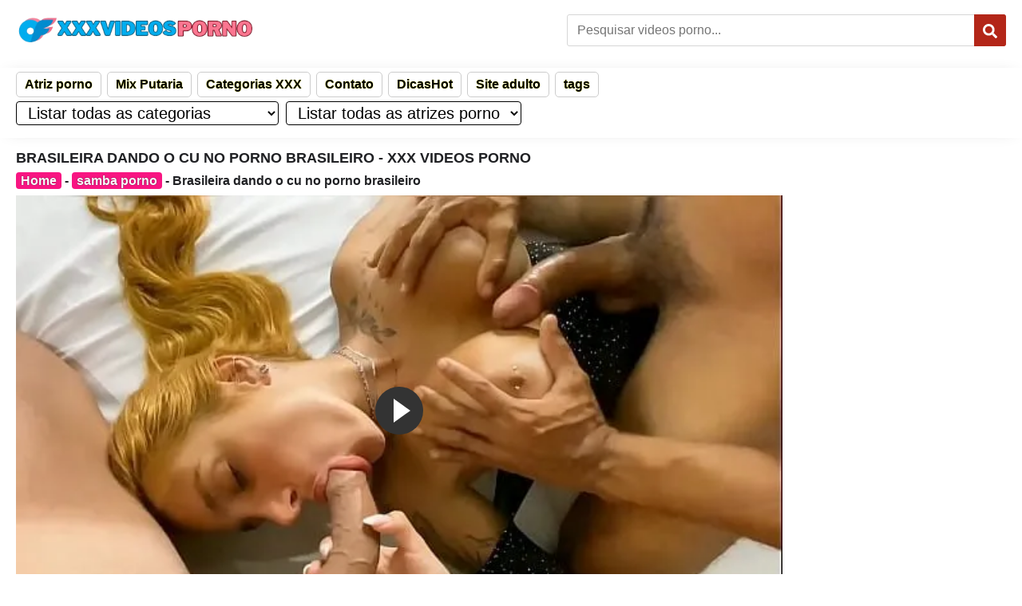

--- FILE ---
content_type: text/html; charset=UTF-8
request_url: https://xxxvideosporno.com.br/brasileira-dando-o-cu/
body_size: 29913
content:
<!DOCTYPE html>
<!--[if IE 7]>
<html class="ie ie7 no-js" lang="pt-BR" prefix="og: https://ogp.me/ns#">
<![endif]-->
<!--[if IE 8]>
<html class="ie ie8 no-js" lang="pt-BR" prefix="og: https://ogp.me/ns#">
<![endif]-->
<!--[if !(IE 7) | !(IE 8)  ]><!-->
<html lang="pt-BR" prefix="og: https://ogp.me/ns#" class="no-js no-svg" itemscope itemtype="https://schema.org/WebPage">
<!--<![endif]-->
  <head itemscope itemtype="https://schema.org/WebSite">
    <meta charset="utf-8">
    <meta name="viewport" content="width=device-width, initial-scale=1.0" />
    <meta name="theme-color" content="#1b1b1b">
    <meta name="robots" content="index, follow, max-image-preview:large, max-snippet:-1, max-video-preview:-1" />
        <title>Brasileira Dando O Cu No Porno Brasileiro - Xxx Videos Porno</title>
    <meta name="google-site-verification" content="UKLZUTAp_DhzGpK4ijRYbBfpV7HL0PIYYsnxElmQ618" />
	<link rel="preconnect" href="https://xxxvideosporno.com.br">
	<style>
        @media screen and (max-width:768px){#cn-header .navigation select{width:100%}.atriz a{font-size:12px}}@media screen and (min-width:768px){#cn-header .navigation select{margin-right:5px}}.my-video-dimensions.vjs-fluid{padding-top:56%!important}#my-video{width:100%;height:0;position:relative}#my-video video{position:absolute;top:0;left:0;width:100%;height:100%;object-fit:contain}@media screen and (min-width:768px){.post-conteudo .description img{width:600px;height:auto}}@media screen and (max-width:767px){.post-conteudo .description img{width:80%;height:auto}}.textwidget{text-align:center}strong{color:#b32618;text-shadow:0 0 1px #ff0;font-weight:700}.anuncios{list-style:none;margin:0 auto;padding:0;max-width:900px;display:flex;text-align:center}.anuncios li{display:inline-block;margin-right:10px}@media (max-width:600px){.anuncios{max-width:300px;flex-direction:column;align-items:center}.anuncios li{margin-right:0;margin-bottom:3px}}.dmca{padding:3px;border:1px solid #000;border-radius:5px;background:bisque}.dmca a{color:#8d554f;text-shadow:0 0 1px #fbf305}.anuncios{list-style:none;margin:0 auto;padding:0}.cat_tag figure{margin:0}.thumb figure{padding:0;margin:0}.lateral img{width:100%}.lateral ul{text-align:center;margin:0 auto;padding:0;list-style:none}.post-tags{width:100%;margin-bottom:8px;overflow:hidden}.post-tags span,.post-tags a{display:inline-block;font-size:13px;line-height:25px;padding:4px;text-decoration:none;margin:0 5px 4px 0}#cn-article .meta .text .post-tags a{color:#fff;text-shadow:#000 0 1px 2px}.post-tags span{text-transform:uppercase;background:#f71482;color:#fff;background-image:linear-gradient(to bottom,#f7148252 80%,#040404 100%),var(--wpr-bg-26a3871a-22a9-40e7-a925-e09c53c762d6)}#cn-article .post-tags a{text-transform:uppercase;background:#f71482;color:#fff;background-image:linear-gradient(to bottom,#f7148252 80%,#040404 100%),var(--wpr-bg-e4d55cc5-50d7-4e52-91a5-e76089b34cff)}.cn-container .logo{text-shadow:1px 2px 2px #000;display:inline-block;font-size:30px;color:#fff;font-weight:600;line-height:40px}.parent{position:relative;padding-bottom:56.25%;height:0}.post-video iframe{position:absolute;top:0;left:0;width:100%;height:100%}.parent video{position:absolute;top:0;left:0;width:100%;height:100%}.post-video{position:relative;padding-bottom:56.25%;height:0}@media (min-width:1200px){.post-conteudo{width:960px;float:left}.cn-container .lateral p{margin-top:-5px}}@media (max-width:700px){.post-conteudo{width:100%;margin-bottom:25px}}body>iframe{margin:0 auto;display:flex;align-items:center;justify-content:center}.iframe-container{position:relative;width:100%;overflow:hidden}.iframe-container iframe{width:100%;border:none;background:var(--wpr-bg-83de3556-5aa5-41ef-b4ab-042be9be07e3) center center no-repeat;background-size:cover;text-align:center;line-height:100%}@media (min-width:768px){.lateral{width:300px;float:right;margin-top:-15px}}@media (max-width:768px){.lateral{width:100%}}#cn-article .menu_rodape a{text-decoration:none;color:#f7f3f3;padding:5px 10px;border:1px solid #484141;border-radius:5px;margin:3px;display:inline-block;background-color:#3f454a;font-weight:700}.clearfix::after{content:"";clear:both;display:table}.menu_rodape a:hover{background-color:#c31616;color:#fff}.menu_rodape{list-style:none;padding:0;margin:0 auto;text-align:center}.menu_rodape li{display:inline-block;margin:4px}.title strong{color:red}.pagina-descricao a{color:#f7fb00}.pagina-descricao a:hover{color:#61fb00}.atriz a{color:#fff;font-weight:700;text-transform:capitalize}.atriz a:hover{color:#ff0}.video{padding:0}.cat_tag p,.cat_tag h2{text-align:left}@media (max-width:479px){#cn-heading .title h1{text-overflow:ellipsis;overflow:hidden}}#hide{display:none}.wp-block-image img{box-sizing:border-box;height:auto;max-width:100%;vertical-align:bottom}.wp-block-image p,.wp-block-image h2{text-align:left}.rodape-titulo{margin-top:0}.wp-block-image h2,.wp-block-image p,.cn-container h2,.cn-container p{margin-top:8px;margin-bottom:8px;line-height:20px}label{display:block;margin-bottom:8px;font-weight:700}select{padding:10px;margin-bottom:16px;border:1px solid #ccc;border-radius:4px;box-sizing:border-box;font-size:14px}select option{font-size:14px}select option:first-child{color:#888}select:hover,select:focus{border-color:#555}select option:hover,select option:focus{background-color:#f0f0f0}#menu-menu-rodape{list-style:none;padding:0;margin:0}#menu-menu-rodape li{display:inline-block;margin-right:3px}#menu-menu-rodape a{text-decoration:none;color:#333;padding:5px 10px;border:1px solid #ccc;border-radius:5px}#menu-menu-rodape a:hover{background-color:#f0f0f0}#site-navigation{list-style:none;padding:5px 0}#site-navigation ul{list-style:none;padding:0;margin:0}#site-navigation li{display:inline-block;margin-right:3px;font-weight:700}#site-navigation a{text-decoration:none;color:#333;padding:5px 10px;border:1px solid #ccc;border-radius:5px}#site-navigation a:hover{background-color:#f0f0f0;background-image:var(--wpr-bg-e31c8728-0bab-47d8-9fda-3b452907c0c7);background-repeat:repeat}.wpfp-hide{display:none}.wpfp-img{border:0;vertical-align:middle;margin-right:2px}/*!This file is auto-generated*/
.wp-block-button__link{color:#fff;background-color:#32373c;border-radius:9999px;box-shadow:none;text-decoration:none;padding:calc(0.667em + 2px) calc(1.333em + 2px);font-size:1.125em}.wp-block-file__button{background:#32373c;color:#fff;text-decoration:none}body{--wp--preset--color--black:#000;--wp--preset--color--cyan-bluish-gray:#abb8c3;--wp--preset--color--white:#fff;--wp--preset--color--pale-pink:#f78da7;--wp--preset--color--vivid-red:#cf2e2e;--wp--preset--color--luminous-vivid-orange:#ff6900;--wp--preset--color--luminous-vivid-amber:#fcb900;--wp--preset--color--light-green-cyan:#7bdcb5;--wp--preset--color--vivid-green-cyan:#00d084;--wp--preset--color--pale-cyan-blue:#8ed1fc;--wp--preset--color--vivid-cyan-blue:#0693e3;--wp--preset--color--vivid-purple:#9b51e0;--wp--preset--gradient--vivid-cyan-blue-to-vivid-purple:linear-gradient(
    135deg,
    rgba(6, 147, 227, 1) 0%,
    #9b51e0 100%
  );--wp--preset--gradient--light-green-cyan-to-vivid-green-cyan:linear-gradient(
    135deg,
    #7adcb4 0%,
    #00d082 100%
  );--wp--preset--gradient--luminous-vivid-amber-to-luminous-vivid-orange:linear-gradient(
    135deg,
    rgba(252, 185, 0, 1) 0%,
    rgba(255, 105, 0, 1) 100%
  );--wp--preset--gradient--luminous-vivid-orange-to-vivid-red:linear-gradient(
    135deg,
    rgba(255, 105, 0, 1) 0%,
    #cf2e2e 100%
  );--wp--preset--gradient--very-light-gray-to-cyan-bluish-gray:linear-gradient(
    135deg,
    #eee 0%,
    #a9b8c3 100%
  );--wp--preset--gradient--cool-to-warm-spectrum:linear-gradient(
    135deg,
    #4aeadc 0%,
    #9778d1 20%,
    #cf2aba 40%,
    #ee2c82 60%,
    #fb6962 80%,
    #fef84c 100%
  );--wp--preset--gradient--blush-light-purple:linear-gradient(
    135deg,
    #ffceec 0%,
    #9896f0 100%
  );--wp--preset--gradient--blush-bordeaux:linear-gradient(
    135deg,
    #fecda5 0%,
    #fe2d2d 50%,
    #6b003e 100%
  );--wp--preset--gradient--luminous-dusk:linear-gradient(
    135deg,
    #ffcb70 0%,
    #c751c0 50%,
    #4158d0 100%
  );--wp--preset--gradient--pale-ocean:linear-gradient(
    135deg,
    #fff5cb 0%,
    #b6e3d4 50%,
    #33a7b5 100%
  );--wp--preset--gradient--electric-grass:linear-gradient(
    135deg,
    #caf880 0%,
    #71ce7e 100%
  );--wp--preset--gradient--midnight:linear-gradient(
    135deg,
    #020381 0%,
    #2874fc 100%
  );--wp--preset--font-size--small:13px;--wp--preset--font-size--medium:20px;--wp--preset--font-size--large:36px;--wp--preset--font-size--x-large:42px;--wp--preset--spacing--20:0.44rem;--wp--preset--spacing--30:0.67rem;--wp--preset--spacing--40:1rem;--wp--preset--spacing--50:1.5rem;--wp--preset--spacing--60:2.25rem;--wp--preset--spacing--70:3.38rem;--wp--preset--spacing--80:5.06rem;--wp--preset--shadow--natural:6px 6px 9px rgba(0, 0, 0, 0.2);--wp--preset--shadow--deep:12px 12px 50px rgba(0, 0, 0, 0.4);--wp--preset--shadow--sharp:6px 6px 0px rgba(0, 0, 0, 0.2);--wp--preset--shadow--outlined:6px 6px 0px -3px rgba(255, 255, 255, 1),
    6px 6px rgba(0, 0, 0, 1);--wp--preset--shadow--crisp:6px 6px 0px rgba(0, 0, 0, 1)}:where(.is-layout-flex){gap:.5em}:where(.is-layout-grid){gap:.5em}body .is-layout-flow>.alignleft{float:left;margin-inline-start:0;margin-inline-end:2em}body .is-layout-flow>.alignright{float:right;margin-inline-start:2em;margin-inline-end:0}body .is-layout-flow>.aligncenter{margin-left:auto!important;margin-right:auto!important}body .is-layout-constrained>.alignleft{float:left;margin-inline-start:0;margin-inline-end:2em}body .is-layout-constrained>.alignright{float:right;margin-inline-start:2em;margin-inline-end:0}body .is-layout-constrained>.aligncenter{margin-left:auto!important;margin-right:auto!important}body .is-layout-constrained>:where(:not(.alignleft):not(.alignright):not(.alignfull)){max-width:var(--wp--style--global--content-size);margin-left:auto!important;margin-right:auto!important}body .is-layout-constrained>.alignwide{max-width:var(--wp--style--global--wide-size)}body .is-layout-flex{display:flex}body .is-layout-flex{flex-wrap:wrap;align-items:center}body .is-layout-flex>*{margin:0}body .is-layout-grid{display:grid}body .is-layout-grid>*{margin:0}:where(.wp-block-columns.is-layout-flex){gap:2em}:where(.wp-block-columns.is-layout-grid){gap:2em}:where(.wp-block-post-template.is-layout-flex){gap:1.25em}:where(.wp-block-post-template.is-layout-grid){gap:1.25em}.has-black-color{color:var(--wp--preset--color--black)!important}.has-cyan-bluish-gray-color{color:var(--wp--preset--color--cyan-bluish-gray)!important}.has-white-color{color:var(--wp--preset--color--white)!important}.has-pale-pink-color{color:var(--wp--preset--color--pale-pink)!important}.has-vivid-red-color{color:var(--wp--preset--color--vivid-red)!important}.has-luminous-vivid-orange-color{color:var(--wp--preset--color--luminous-vivid-orange)!important}.has-luminous-vivid-amber-color{color:var(--wp--preset--color--luminous-vivid-amber)!important}.has-light-green-cyan-color{color:var(--wp--preset--color--light-green-cyan)!important}.has-vivid-green-cyan-color{color:var(--wp--preset--color--vivid-green-cyan)!important}.has-pale-cyan-blue-color{color:var(--wp--preset--color--pale-cyan-blue)!important}.has-vivid-cyan-blue-color{color:var(--wp--preset--color--vivid-cyan-blue)!important}.has-vivid-purple-color{color:var(--wp--preset--color--vivid-purple)!important}.has-black-background-color{background-color:var(--wp--preset--color--black)!important}.has-cyan-bluish-gray-background-color{background-color:var(--wp--preset--color--cyan-bluish-gray)!important}.has-white-background-color{background-color:var(--wp--preset--color--white)!important}.has-pale-pink-background-color{background-color:var(--wp--preset--color--pale-pink)!important}.has-vivid-red-background-color{background-color:var(--wp--preset--color--vivid-red)!important}.has-luminous-vivid-orange-background-color{background-color:var(--wp--preset--color--luminous-vivid-orange)!important}.has-luminous-vivid-amber-background-color{background-color:var(--wp--preset--color--luminous-vivid-amber)!important}.has-light-green-cyan-background-color{background-color:var(--wp--preset--color--light-green-cyan)!important}.has-vivid-green-cyan-background-color{background-color:var(--wp--preset--color--vivid-green-cyan)!important}.has-pale-cyan-blue-background-color{background-color:var(--wp--preset--color--pale-cyan-blue)!important}.has-vivid-cyan-blue-background-color{background-color:var(--wp--preset--color--vivid-cyan-blue)!important}.has-vivid-purple-background-color{background-color:var(--wp--preset--color--vivid-purple)!important}.has-black-border-color{border-color:var(--wp--preset--color--black)!important}.has-cyan-bluish-gray-border-color{border-color:var(--wp--preset--color--cyan-bluish-gray)!important}.has-white-border-color{border-color:var(--wp--preset--color--white)!important}.has-pale-pink-border-color{border-color:var(--wp--preset--color--pale-pink)!important}.has-vivid-red-border-color{border-color:var(--wp--preset--color--vivid-red)!important}.has-luminous-vivid-orange-border-color{border-color:var(--wp--preset--color--luminous-vivid-orange)!important}.has-luminous-vivid-amber-border-color{border-color:var(--wp--preset--color--luminous-vivid-amber)!important}.has-light-green-cyan-border-color{border-color:var(--wp--preset--color--light-green-cyan)!important}.has-vivid-green-cyan-border-color{border-color:var(--wp--preset--color--vivid-green-cyan)!important}.has-pale-cyan-blue-border-color{border-color:var(--wp--preset--color--pale-cyan-blue)!important}.has-vivid-cyan-blue-border-color{border-color:var(--wp--preset--color--vivid-cyan-blue)!important}.has-vivid-purple-border-color{border-color:var(--wp--preset--color--vivid-purple)!important}.has-vivid-cyan-blue-to-vivid-purple-gradient-background{background:var(--wp--preset--gradient--vivid-cyan-blue-to-vivid-purple)!important}.has-light-green-cyan-to-vivid-green-cyan-gradient-background{background:var(--wp--preset--gradient--light-green-cyan-to-vivid-green-cyan)!important}.has-luminous-vivid-amber-to-luminous-vivid-orange-gradient-background{background:var(--wp--preset--gradient--luminous-vivid-amber-to-luminous-vivid-orange)!important}.has-luminous-vivid-orange-to-vivid-red-gradient-background{background:var(--wp--preset--gradient--luminous-vivid-orange-to-vivid-red)!important}.has-very-light-gray-to-cyan-bluish-gray-gradient-background{background:var(--wp--preset--gradient--very-light-gray-to-cyan-bluish-gray)!important}.has-cool-to-warm-spectrum-gradient-background{background:var(--wp--preset--gradient--cool-to-warm-spectrum)!important}.has-blush-light-purple-gradient-background{background:var(--wp--preset--gradient--blush-light-purple)!important}.has-blush-bordeaux-gradient-background{background:var(--wp--preset--gradient--blush-bordeaux)!important}.has-luminous-dusk-gradient-background{background:var(--wp--preset--gradient--luminous-dusk)!important}.has-pale-ocean-gradient-background{background:var(--wp--preset--gradient--pale-ocean)!important}.has-electric-grass-gradient-background{background:var(--wp--preset--gradient--electric-grass)!important}.has-midnight-gradient-background{background:var(--wp--preset--gradient--midnight)!important}.has-small-font-size{font-size:var(--wp--preset--font-size--small)!important}.has-medium-font-size{font-size:var(--wp--preset--font-size--medium)!important}.has-large-font-size{font-size:var(--wp--preset--font-size--large)!important}.has-x-large-font-size{font-size:var(--wp--preset--font-size--x-large)!important}.wp-block-navigation a:where(:not(.wp-element-button)){color:inherit}:where(.wp-block-post-template.is-layout-flex){gap:1.25em}:where(.wp-block-post-template.is-layout-grid){gap:1.25em}:where(.wp-block-columns.is-layout-flex){gap:2em}:where(.wp-block-columns.is-layout-grid){gap:2em}.wp-block-pullquote{font-size:1.5em;line-height:1.6}div.sib-sms-field{display:inline-block;position:relative;width:100%}.sib-sms-field .sib-country-block{position:absolute;right:auto;left:0;top:0;bottom:0;padding:1px;-webkit-box-sizing:border-box;-moz-box-sizing:border-box;box-sizing:border-box}.sib-country-block .sib-toggle.sib-country-flg{z-index:1;position:relative;width:46px;height:100%;padding:0 0 0 8px;-webkit-box-sizing:border-box;-moz-box-sizing:border-box;box-sizing:border-box;background-color:#dbdbdb;cursor:pointer}.sib-country-block .sib-toggle .sib-cflags{position:absolute;top:0;bottom:0;margin:auto;height:15px;width:20px;background-repeat:no-repeat;background-color:#dbdbdb;-webkit-box-sizing:border-box;-moz-box-sizing:border-box;box-sizing:border-box;}.sib-country-block .sib-toggle .sib-icon-arrow{position:absolute;top:50%;margin-top:-2px;right:6px;width:0;height:0;border-left:3px solid transparent;border-right:3px solid transparent;border-top:4px solid}.sib-sms-field ul.sib-country-list{position:absolute;z-index:2;list-style:none;text-align:left;padding:0;margin:0 0 0 -1px;box-shadow:rgba(0,0,0,.2) 1px 1px 4px;background-color:#fff;border:1px solid #ccc;white-space:nowrap;max-height:150px;overflow-y:scroll;overflow-x:hidden;top:50px;width:250px}.sib-sms-field ul.sib-country-list li.sib-country-prefix{font-size:14px;padding:1px 10px;cursor:pointer}.sib-sms-field ul.sib-country-list li.sib-country-prefix:hover{background-color:#dbdbdb}.sib-sms-field ul.sib-country-list li .sib-flag-box{width:20px}.sib-sms-field ul.sib-country-list li .sib-flag-box .sib-flag{height:18px;width:20px;vertical-align:middle;display:inline-block;background-repeat:no-repeat}.sib-sms-field ul.sib-country-list li .sib-flag-box .sib-dial-code{margin-left:20px}.sib-sms-field .sib-sms{padding-right:6px;padding-left:52px;margin-left:0;position:relative;z-index:0;margin-top:0!important;margin-bottom:0!important;margin-right:0}.sib-multi-lists.sib_error{color:#a94442}.thumb-ads{position:absolute;top:4px;left:5px;display:inline-block;background-color:#006400;color:#fff;z-index:100;padding:0 7px;font-size:12px;line-height:17px}html{scroll-behavior:smooth}*,*:before,*:after{-webkit-box-sizing:border-box;-moz-box-sizing:border-box;box-sizing:border-box}img{max-width:100%;height:auto;display:block}figure img{border-radius:5px;border:1px #f72b8e solid;padding:2px}input[type="text"]{min-height:34px;line-height:20px;padding:6px 8px;-webkit-appearance:none!important;-webkit-box-sizing:border-box!important;box-sizing:border-box!important}input,select,textarea{background:#fff;color:#444;border:1px solid #e1e1e1}iframe,embed,video{max-width:100%;margin:0 auto;display:block}button,a,input,label,select,textarea{outline:none}input[type="submit"]{cursor:pointer}a{color:#b32618;text-decoration:none;text-shadow:0 0 1px #ff0;font-weight:700}a:hover{color:#b32618;text-decoration:underline}svg{fill:currentcolor}body{margin:0;padding:0;color:#202124;font-family:Arial,sans-serif;font-size:16px;line-height:20px;font-weight:700}.cn-container{max-width:1440px;margin:0 auto;padding:0}#cn-header>.cn-container{display:flex;align-items:center;height:75px}#cn-header .logo{order:1;position:relative}#cn-header .logo a{display:block}#cn-header form{order:2;border:0;margin-left:auto;width:100%;max-width:550px;position:relative}#cn-header form div span{display:none;color:#fff;font-size:20px;line-height:24px;text-align:left;margin-bottom:5px}#cn-header form input{border:1px #d6d6d6 solid;border-radius:3px;width:100%;padding:0 12px;height:40px;font-size:16px}#cn-header form [type="submit"]{color:#fff;background:#b32618;border-radius:0 3px 3px 0;width:40px;height:40px;padding:7px 11px 0;cursor:pointer;font-size:18px;position:absolute;top:0;right:0;border:none}#cn-header form [type="submit"]:hover{background:#81120b}#cn-header .login{order:3;display:flex;align-items:center;flex-direction:row;margin-left:50px}#cn-header .login a{background:#b32618;display:flex;border-radius:3px;align-content:center;justify-content:center;align-items:center;color:#fff;height:40px;font-size:14px;font-weight:600;line-height:41px;position:relative;margin:0 3px;padding:0 10px}#cn-header .login a svg{height:12px;width:auto;margin-right:3px}#cn-header .login a:hover{background:#81120b;text-decoration:none}#cn-header .login a.join{background:#43cd01}#cn-header .login a.join:hover{background:#2f9904}#cn-header .login a.logout{background:#777}#cn-header .login a.logout:hover{background:#555}#cn-header .navigation{margin-top:10px;-webkit-box-shadow:0 0 20px -10px rgba(0,0,0,.2);-moz-box-shadow:0 0 20px -10px rgba(0,0,0,.2);box-shadow:0 0 20px -10px rgba(0,0,0,.2)}#cn-header .navigation nav ul{list-style:none;margin:0;padding:0}#cn-header .navigation nav ul:after{content:"";display:block;clear:both}#cn-header .navigation nav a{display:block;color:#000}#cn-header .navigation nav a:hover{color:#b32618}#cn-header .navigation label{display:none}#cn-header .navigation select{position:relative;padding:0 10px;height:30px;font-size:20px;background:0 0;color:#000;border:1px solid #000}#cn-header .navigation select option{color:#000}#cn-main{overflow:hidden;padding:0;margin:15px 0}#cn-main:after{content:"";display:block;clear:both}#cn-heading{overflow:hidden;margin:0;position:relative}#cn-heading .title{display:inline-block;margin:0 0 15px;padding-right:30px}#cn-heading .title h1,#cn-heading .title h2,#cn-heading .title h4{margin:0;padding:0;font-size:18px;line-height:20px;font-weight:600;text-transform:uppercase}#cn-heading .title h4{font-size:18px;line-height:26px}#cn-heading .open{color:#b32618;width:23px;cursor:pointer;padding:3px;position:absolute;top:5px;right:0}#cn-heading .open:hover{color:#000}#cn-heading .description{background:#ebebeb;background-image:var(--wpr-bg-eeb9fd9b-6fa9-42dd-8422-be32ca03e551);background-repeat:repeat;padding:10px;line-height:19px;margin-bottom:15px;border-radius:5px}#cn-heading .description:after{content:"";display:block;clear:both}#cn-main .trends{width:100%;overflow:hidden;padding:0;margin:0}#cn-main .trends h3{display:flex;text-transform:uppercase;align-content:center;align-items:center;margin:0 0 10px}#cn-main .trends h3 svg{color:#b32618}#cn-main .trends small{margin:0 0 10px;display:none;align-items:center;justify-content:center}#cn-main .trends ul{display:flex;flex-wrap:wrap;margin:0 0 10px;padding:0;list-style:none}#cn-main .trends ul:after{content:"";display:block;clear:both}#cn-main .trends ul a,#cn-main .trends ul button{font-size:12px;line-height:100%;background:#777;color:#fff;display:flex;justify-content:center;align-items:center;align-content:center;text-transform:uppercase;padding:10px;margin:0 5px 5px 0;border-radius:5px;transition:transform 0.5s;border:0}#cn-main .trends ul a:hover{background:#b32618;text-decoration:none}#cn-main .trends ul button{cursor:pointer;background:#dc8700}#cn-main .trends ul button:hover{background:#422800}#cn-main .trends ul a svg{margin:0 5px 0 0}#cn-main .list{width:100%;overflow:hidden;padding:0;margin:0}#cn-main .list h3{display:flex;text-transform:uppercase;align-content:center;align-items:center;margin-top:0}#cn-main .list h3 svg{width:auto;color:#b32618;margin:0 3px}#cn-main .list h3 a{text-decoration:underline}#cn-main .list h3 a:hover{color:#000}#cn-main .list ul{padding:0;margin:0 -5px;list-style-type:none}#cn-main .list ul:after{content:"";display:block;clear:both}#cn-main .list li{width:20%;float:left;padding:0 5px;margin-bottom:15px;position:relative;list-style-type:none}#cn-main .list li:hover .title a{color:#b32618}#cn-main .list li .thumbnail{display:block;width:100%;position:relative;height:0;padding:0 0 61.176%;overflow:hidden}#cn-main .list li .thumbnail:after{content:"Carregando...";color:#de2600;font-size:15px;font-weight:500;width:90px;height:20px;display:block;position:absolute;z-index:1;top:50%;left:50%;transform:translate(-50%,-50%)}#cn-main .list li .thumbnail .image{background-position:center center;background-repeat:no-repeat;background-size:cover;width:100%;height:100%;top:0;left:0;position:absolute;border-radius:4px;border:#000 solid 1px;z-index:2;-webkit-transition:all 0.25s linear;-moz-transition:all 0.25s linear;-ms-transition:all 0.25s linear;transition:all 0.25s linear}#cn-main .list li .thumbnail .badge{display:flex;position:absolute;right:3px;top:3px;z-index:3;align-items:center}#cn-main .list li .thumbnail .badge>span{background:rgba(0,0,0,.5);color:#fff;font-weight:600;border-radius:3px;padding:2px 3px;font-size:10px;line-height:15px;margin-left:1px}#cn-main .list li .thumbnail .badge>span.ads{background:#b5b5b5;color:#000}#cn-main .list li .thumbnail:hover .image:before{content:"▶";background:rgba(0 0 0/60%);width:100%;height:100%;position:absolute;border-radius:3px;top:0;left:0;z-index:2;display:flex;align-items:center;justify-content:center;font-size:2rem;color:rgba(255 255 255/90%)}#cn-main .list li .under{min-height:62px;position:relative}#cn-main .list li .under .title{display:block;display:-webkit-box;margin:6px 1px;font-size:16px;font-weight:700;line-height:16px;height:auto;height:48px;white-space:normal;-webkit-line-clamp:2;-webkit-box-orient:vertical;overflow:hidden;-o-text-overflow:ellipsis;text-overflow:ellipsis}#cn-main .list li .under .title a{color:#000;text-decoration:none;display:inline-block;height:35px}#cn-main .list li .under .meta{font-size:11px;height:20px;color:#70757a;text-align:center;display:flex;align-items:center;flex-wrap:wrap;position:relative;top:-82px;left:2px;z-index:999}#cn-main .list li .under .meta svg{margin-right:3px;color:#b32618}#cn-main .list li .under .meta>span{background:#362f2f;font-size:11px;color:#fff;border-radius:3px;padding:0 3px 0;margin:0 2px 0 0;display:flex;align-items:center;align-content:center}#cn-main .list li .under .meta .atriz{background:#b32618;background:linear-gradient(180deg,rgba(179,38,24,1) 0%,rgba(129,18,11,1) 100%);top:85px;position:absolute}#cn-main .list li .under .meta .badge{background:#b32618;background:linear-gradient(180deg,rgba(179,38,24,1) 0%,rgba(129,18,11,1) 100%);color:#fff;position:relative}#cn-main .list li .under .meta .views{white-space:nowrap;overflow:hidden;text-overflow:ellipsis}#cn-main .list li .under .meta .duration{text-transform:capitalize;white-space:nowrap;overflow:hidden;text-overflow:ellipsis}#cn-main .pagination{clear:both;display:block;margin:15px 0 25px;padding:0;text-align:center}#cn-main .pagination .page-numbers{display:inline-block;color:#fff;background:#362f2f;border-radius:3px;margin:0 2px;padding:0}#cn-main .pagination .page-numbers a,#cn-main .pagination .page-numbers .current{padding:12px}#cn-main .pagination .current,#cn-main .pagination .page-numbers:hover{background:#b32618;text-decoration:none}#cn-main .pagination .next,#cn-main .pagination .prev{font-weight:600}#cn-main .pagination .dots{background:0 0;border:0;font-weight:900;pointer-events:none;padding:12px}#cn-main .pagination select{position:relative;width:100%;border-radius:3px;padding:0 10px;height:45px;font-size:20px;color:#000}#cn-main .pagination form{display:flex;align-content:center;align-items:center}#cn-main .pagination form label{text-transform:capitalize;font-weight:700;font-size:1.17em;margin:0 10px 0 0}#cn-main .pagination form select{width:auto;flex:1 auto}#cn-footer{padding:15px 0;border-top:1px solid #ebebeb}#cn-footer .description{font-size:15px;line-height:20px;border-bottom:1px solid #ebebeb}#cn-footer .navigation{border-bottom:1px solid #ebebeb;margin-bottom:10px}#cn-footer .navigation a{display:inline-block;color:#fff;margin:10px 3px;font-size:14px;font-weight:700;line-height:14px}#cn-footer .copyright{font-size:12px}#cn-footer .copyright a{color:#000;font-weight:600}#cn-footer .copyright .credits{float:right;font-size:9px}#cn-footer .copyright .credits a{color:#de2600}#cn-footer .copyright .credits a:hover{text-decoration:underline}#cn-warning{position:fixed;z-index:1000;left:0;top:0;bottom:0;right:0;width:100%;height:100%;background:rgba(0,0,0,.5);backdrop-filter:blur(20px);display:flex;align-items:center;justify-content:center}#cn-warning .content{position:absolute;width:500px;max-width:96%;font-size:15px;line-height:22px;text-align:center;color:#000;background:#fff;box-shadow:0 0 20px #000;top:50%;left:50%;transform:translate(-50%,-50%)}#cn-warning .content .logo{pointer-events:none;text-transform:uppercase;font-size:26px;font-weight:600;display:block;padding:5vh 0;background:#000;color:#fff}#cn-warning .content .text{font-size:26px;line-height:35px;font-weight:700;margin:10px 0;display:block}#cn-warning .content .btn{cursor:pointer;padding:10px 20px;font-size:36px;line-height:42px;font-weight:700;border:none;background:#de2600;color:#fff;display:inline-block;margin-bottom:20px}#cn-warning .content .btn p{margin:0}#cn-warning .content .btn p:nth-child(1){font-size:18px;line-height:26px;display:block}#cn-warning .content .btn p a{color:#fff}#cn-warning .content .btn p a:hover{color:#000}#cn-article a:hover{text-decoration:underline}#cn-article .row:after{content:"";display:block;clear:both}#cn-article .left{margin:0 0 5px}#cn-article .right{width:300px;float:right;margin:0 0 10px}#cn-article .video{overflow:hidden;width:100%;margin:0 0 5px}#cn-article .video .player{height:calc(0.5625 * (88vw - 12px));overflow:hidden;position:relative;background:#000}#cn-article .video .player iframe,#cn-article .video .player embed,#cn-article .video .player video{height:100%;left:0;position:absolute;top:0;width:100%;background:#000}#cn-article .video .poster{height:calc(0.5625 * (100vw - 12px));max-height:calc(100vh - 220px);overflow:hidden;position:relative;vertical-align:middle;background-size:contain;background-position:center center;background-repeat:no-repeat;background-color:#000;cursor:pointer}#cn-article .video .poster .btn{background-color:rgba(0,0,0,.5);border:0;border-radius:20%;font-size:2.5em;height:1.4em;display:block;top:50%;left:50%;transform:translate(-50%,-50%);width:2em;position:absolute;z-index:1}#cn-article .video .poster .btn:after{content:"";position:absolute;top:50%;left:50%;transform:translate(-50%,-50%);width:0;height:0;border-style:solid;border-width:10px 0 10px 15px;border-color:transparent transparent transparent #fff}#cn-article .video .poster:hover .btn{background:#b32618;background:linear-gradient(180deg,rgba(179,38,24,1) 0%,rgba(129,18,11,1) 100%)}#cn-article .description{margin:0 0 15px}#cn-article .description .has-small-font-size{font-size:80%;font-style:italic;text-transform:lowercase}#cn-article .control{display:flex;justify-content:space-around;align-items:center;margin:0 0 10px}#cn-article .control span,#cn-article .control form{width:49.5%;display:block}#cn-article .control a,#cn-article .control input{display:block;width:100%;border:0;padding:0;margin:0;height:35px;text-align:center;font-size:12px;font-weight:700;color:#fff;line-height:39px;text-transform:uppercase;position:relative;vertical-align:top;text-shadow:1px 1px 2px rgb(0 0 0/40%);background:#b32618;background:linear-gradient(to bottom,rgba(179,38,24,1) 0%,rgba(129,18,11,1) 100%);-moz-box-shadow:inset 0 -2px 2px 0 rgba(0,0,0,.3),inset 0 0 10px 1px rgba(0,0,0,.1),inset 0 2px 2px 0 rgba(255,62,39,.9);box-shadow:inset 0 -2px 2px 0 rgb(0 0 0/30%),inset 0 0 10px 1px rgb(0 0 0/10%),inset 0 2px 2px 0 rgb(255 62 39/90%)}#cn-article .meta{background:#ebebeb;display:block;padding:10px}#cn-article .meta svg{height:10px}#cn-article .meta .thumb{float:left;width:175px;margin-right:15px}#cn-article .meta .text p{margin-top:0}#cn-article .meta .text a{color:#de2600}#cn-article .removed{display:flex;align-items:center;background:#ebebeb;padding:10px}#cn-article .removed .thumb{margin-right:10px}#cn-article .removed .text h3{text-transform:uppercase;font-size:26px;font-weight:600;display:inline-block;margin:0}#cn-article .removed .text p{margin:0;font-style:italic}#cn-article .alert{display:none;position:fixed;z-index:10003;inset:0;-webkit-box-pack:center;justify-content:center;-webkit-box-align:center;align-items:center}#cn-article .alert .close{position:absolute;width:100%;height:100%;top:0;left:0;background-color:rgba(0,0,0,.5);z-index:1}#cn-article .alert .text{background:#fff;max-width:400px;width:100%;position:relative;padding:.75rem 1.25rem;border:1px solid transparent;border-radius:.25rem;margin:0 10px;text-align:center;z-index:2}#cn-article .alert .text a{display:block;height:50px;text-align:center;font-size:22px;font-weight:700;color:#fff;line-height:52px;text-transform:uppercase;position:relative;vertical-align:top;text-shadow:1px 1px 2px rgb(0 0 0/40%);margin:10px 0 0;background:#43cd01;background:linear-gradient(to bottom,rgba(67,205,1,1) 0%,rgba(47,153,4,1) 100%);box-shadow:inset 0 -2px 2px 0 rgb(0 0 0/30%),inset 0 0 10px 1px rgb(0 0 0/10%),inset 0 2px 2px 0 rgb(110 255 2/85%)}#cn-article .alert .text a:hover{background:#2f9904;background:-moz-linear-gradient(top,rgba(47,153,4,1) 100%,rgba(47,153,4,1) 100%);background:linear-gradient(to bottom,rgba(47,153,4,1) 100%,rgba(47,153,4,1) 100%);-moz-box-shadow:inset 0 -2px 2px 0 rgba(0,0,0,.3),inset 0 0 10px 1px rgba(0,0,0,.1),inset 0 2px 2px 0 rgba(110,255,2,.85);box-shadow:inset 0 -2px 2px 0 rgb(0 0 0/30%),inset 0 0 10px 1px rgb(0 0 0/10%),inset 0 2px 2px 0 rgb(110 255 2/85%)}#cn-article .linkjoin{display:block;height:50px;text-align:center;font-size:26px;font-weight:700;color:#fff;line-height:55px;text-transform:uppercase;position:relative;vertical-align:top;text-shadow:1px 1px 2px rgb(0 0 0/40%);margin:20px 5px;background:#43cd01;background:linear-gradient(to bottom,rgba(67,205,1,1) 0%,rgba(47,153,4,1) 100%);box-shadow:inset 0 -2px 2px 0 rgb(0 0 0/30%),inset 0 0 10px 1px rgb(0 0 0/10%),inset 0 2px 2px 0 rgb(110 255 2/85%)}#cn-page{max-width:1200px;margin:0 auto;display:flex;align-content:center;align-items:stretch;flex-wrap:wrap;flex-direction:row;justify-content:space-between}#cn-page a:hover{text-decoration:underline}#cn-page img.mobile{display:none}#cn-page>div{position:relative;background:#ebebeb;padding:10px;border:1px solid #c3c4c7}#cn-page .left{flex:3;margin-right:20px}#cn-page .left .login{display:block;border-radius:5px;text-align:center;font-size:26px;font-weight:700;color:#fff;line-height:55px;text-transform:uppercase;position:relative;vertical-align:top;margin:20px 5px;background:#b32618;background:linear-gradient(180deg,rgba(179,38,24,1) 0%,rgba(129,18,11,1) 100%)}#cn-page .left ul.faq{list-style:none;padding:10px;border-radius:5px}#cn-page .left ul.faq:nth-child(odd){background:#fff}#cn-page .left ul.faq:nth-child(even){background:#c3c4c7}#cn-page .left ul.faq li:nth-child(1){text-transform:uppercase;font-weight:600;margin-bottom:5px}#cn-page .left ul.faq li:nth-child(1):before{content:"Pergunta";color:#fff;background:#b32618;background:linear-gradient(180deg,rgba(179,38,24,1) 0%,rgba(129,18,11,1) 100%);padding:3px 5px;margin-right:5px;border-radius:5px}#cn-page .right{flex:1}#cn-advertising{display:block;text-align:center}#cn-advertising img,#cn-advertising iframe,#cn-advertising embed{display:inline-block;margin:0 5px}#cn-advertising.header{margin-bottom:10px}#cn-advertising.footer{margin-top:20px}#cn-advertising.insingle{margin-bottom:10px}#cn-dashboard .join{position:relative;margin:0 auto;padding:50px 3%;background-repeat:no-repeat;background-size:contain;background-position-x:right;background-position-y:top;background-image:var(--wpr-bg-67f62ad2-3cc7-4ad0-8b0c-b0b96d0f43a5);background-attachment:fixed}#cn-dashboard .join .row{display:-webkit-box;display:-ms-flexbox;display:flex;justify-content:space-between;align-content:center;align-items:flex-start;margin:0 auto}#cn-dashboard .join .left{background-color:#b32618;padding:20px;width:50%;max-width:500px;margin-left:auto}#cn-dashboard .join .left .access{background:#000;color:#fff;margin:0 -40px;text-align:center}#cn-dashboard .join .left .access h3{font-size:40px;font-weight:900;line-height:initial;letter-spacing:-.05em;margin:0}#cn-dashboard .join .left .title{color:#fff;font-size:20px;margin:30px 0 15px;padding:0 2px}#cn-dashboard .join .left .title b{position:relative;background:#000;padding:3px 8px}#cn-dashboard .join .left .plans .plan{position:relative;display:flex;justify-content:center;align-items:center;align-content:center;cursor:pointer;background:#fff;margin:0 0 10px;-webkit-user-select:none;-moz-user-select:none;-ms-user-select:none;user-select:none}#cn-dashboard .join .left .plans .plan input{position:absolute;opacity:0;cursor:pointer}#cn-dashboard .join .left .plans .plan .checkmark{position:relative;height:25px;width:25px;background-color:#eee;border:1px #d6d6d6 solid;margin:17px}#cn-dashboard .join .left .plans .plan .checkmark:after{content:"âœ“";position:absolute;display:none;justify-content:center;align-items:center;width:100%;height:100%;color:#1ba725;font-size:40px;font-weight:700;left:5px;bottom:5px}#cn-dashboard .join .left .plans .plan input:checked~.price{background:#1b;background:linear-gradient(180deg,rgba(27 167 37/1) 0%,rgba(0 128 0/1) 100%)}#cn-dashboard .join .left .plans .plan input:checked~.checkmark:after{display:flex}#cn-dashboard .join .left .plans .plan .text{color:#000;padding:0 20px 0 0;flex:1}#cn-dashboard .join .left .plans .plan .text strong{font-size:15px;font-weight:700;color:#000}#cn-dashboard .join .left .plans .plan .text small{display:block;font-size:12px;font-weight:400;color:#737373}#cn-dashboard .join .left .plans .plan .price{background:#000;color:#fff;padding:25px;font-size:36px;font-weight:700;display:inline-flex;justify-content:center;align-items:center;align-content:center}#cn-dashboard .join .left .plans .plan .price small:first-child{font-size:15px;font-weight:400;margin:-10px 2px 0 0}#cn-dashboard .join .left .plans .plan .price small{font-size:20px;font-weight:700;margin:-10px 0 0 -4px}#cn-dashboard .join .left .plans .plan:hover .price{background:#353535}#cn-dashboard .join .left .logn>div{max-width:100%;position:relative;margin:0 0 10px}#cn-dashboard .join .left .logn svg{position:absolute;top:20px;left:20px}#cn-dashboard .join .left .logn input{border:0;width:100%;height:70px;padding:0 15px 0 60px;background:#fff;font-size:16px;color:#404040;outline:none;box-shadow:3px 6px 12px rgb(0 0 0/20%)}#cn-dashboard .join .left .logn p{background:#000;color:#fff;font-size:13px;padding:4px 14px;display:flex;justify-content:flex-start;align-items:center;align-content:center;margin:0 20px}#cn-dashboard .join .left .pay button{background:#1b;background:linear-gradient(180deg,rgba(27 167 37/1) 0%,rgba(0 128 0/1) 100%);color:#fff;width:100%;border:0;padding:0 18px;font-size:28px;height:70px;cursor:pointer;display:flex;justify-content:center;align-items:center;align-content:center;font-weight:700}#cn-dashboard .join .left .pay button:hover{background:#00;background:linear-gradient(180deg,rgba(0 128 0/1) 0%,rgba(0 128 0/1) 100%)}#cn-dashboard .join .left .pay small{display:block;margin-top:10px;font-size:12px;font-weight:400;color:#fff}#cn-dashboard .join .left .pay small a{color:#fff;font-weight:600}#cn-dashboard .join .right{overflow:hidden;width:50%;z-index:50}#cn-dashboard .join .right .gallery{position:relative;max-width:1000px;margin:0 auto;text-align:center}#cn-dashboard .join .right .gallery .grid{display:grid;grid-template-columns:repeat(5,1fr);grid-template-rows:repeat(5,1fr);transform:rotate(45deg);grid-gap:10px;margin:auto;position:relative;overflow:hidden;height:38vw;width:38vw;max-height:1200px;max-width:1200px}#cn-dashboard .join .right .gallery .grid div{overflow:hidden;background:#131313;border:2px solid #de2600;position:relative}#cn-dashboard .join .right .gallery .grid div img{position:absolute;-webkit-transform:translateX(-50%) translateY(-50%) rotate(-45deg);transform:translateX(-50%) translateY(-50%) rotate(-45deg);top:50%;left:50%;max-width:inherit;height:150%;opacity:1}#cn-dashboard .join .right .gallery .grid div:nth-child(1),#cn-dashboard .join .right .gallery .grid div:nth-child(2),#cn-dashboard .join .right .gallery .grid div:nth-child(4),#cn-dashboard .join .right .gallery .grid div:nth-child(5),#cn-dashboard .join .right .gallery .grid div:nth-child(6),#cn-dashboard .join .right .gallery .grid div:nth-child(10),#cn-dashboard .join .right .gallery .grid div:nth-child(16),#cn-dashboard .join .right .gallery .grid div:nth-child(20),#cn-dashboard .join .right .gallery .grid div:nth-child(21),#cn-dashboard .join .right .gallery .grid div:nth-child(22),#cn-dashboard .join .right .gallery .grid div:nth-child(24),#cn-dashboard .join .right .gallery .grid div:nth-child(25){background-color:transparent;border-color:transparent}#cn-dashboard .join .right .gallery .grid div span{position:absolute;bottom:0;width:100%;height:100%;display:flex;line-height:24px;font-size:12px;font-weight:400;color:#fff;padding:0 10px;opacity:.9;text-shadow:1px 1px 2px #000,0 0 1em #000,0 0 .2em #000;transform:rotate(-45deg);justify-content:center;align-items:center}#cn-dashboard .join .right .text ul{padding:0;margin:0 auto;list-style-type:none;width:85%}#cn-dashboard .join .right .text ul li{position:relative;padding-left:50px;margin:0 auto 30px;display:inline-block}#cn-dashboard .join .right .text ul li:after{content:"âœ“";position:absolute;justify-content:center;align-items:center;width:100%;height:100%;color:#1ba725;font-size:90px;font-weight:700;left:10px;top:30px;z-index:-1}#cn-dashboard .join .right .text ul li strong{position:relative;color:#b32618;font-size:32px;font-weight:900;line-height:initial;letter-spacing:-.05em}#cn-dashboard .join .right .text ul li small{color:#000;display:block;font-size:15px;margin-top:-5px}#cn-dashboard .login{padding:50px 0;background-repeat:no-repeat;background-size:auto;background-position:top right;background-image:var(--wpr-bg-7cf48b18-e9eb-4ffa-9b3c-73eb31f02a75)}#cn-dashboard .login .row{max-width:1000px;display:-webkit-box;display:-ms-flexbox;display:flex;justify-content:space-between;align-content:center;align-items:flex-start;margin:0 auto}#cn-dashboard .login .loading{position:absolute;top:0;left:0;width:100%;height:100%;z-index:90;background:rgba(0,0,0,.5);display:flex;justify-content:center;align-items:center;flex-direction:column;gap:10px;color:#000;font-family:-apple-system,system-ui,BlinkMacSystemFont,segoe ui,roboto,oxygen,ubuntu,cantarell,fira sans,droid sans,helvetica neue,sans-serif;font-size:13px;font-weight:400;-webkit-filter:opacity(90%);-moz-filter:opacity(90%);-ms-filter:opacity(90%);-o-filter:opacity(90%);filter:opacity(90%);display:none}#cn-dashboard .login .loading h3{margin:0}#cn-dashboard .login .loading div{width:48px;height:48px;border:5px solid #000;border-bottom-color:transparent;border-radius:50%;display:inline-block;box-sizing:border-box;animation:rotation 0.8s linear infinite}#cn-dashboard .login .loading.show{display:flex}#cn-dashboard .login .alert{background:#ffc600;box-shadow:1px 4px 8px rgb(0 0 0/20%);line-height:140%;text-align:center;padding:0;color:#000;font-size:16px;margin:0 0 10px;display:block}#cn-dashboard .login .alert.show{padding:8px 22px}#cn-dashboard .login .alert.show#success{background:#43cd01}#cn-dashboard .login .title{display:flex;align-items:center;justify-content:center;font-size:36px;text-align:center;font-weight:700;line-height:100%;color:#000;margin:0 0 30px}#cn-dashboard .login .title svg{color:#b32618;width:20px;height:20px;margin-right:5px}#cn-dashboard .login .left{width:50%;padding:0 40px}#cn-dashboard .login .left form svg{position:absolute;top:20px;left:20px}#cn-dashboard .login .left form input[type="email"],#cn-dashboard .login .left form input[type="password"]{border:1px solid #c3c3c3;width:100%;height:70px;padding:0 45px 0 60px;background:#e6e6e6;font-size:16px;color:#404040;outline:none}#cn-dashboard .login .left form button{cursor:pointer;border:0;display:inline-block;width:100%;padding:0 20px;height:60px;text-align:center;font-size:26px;font-weight:700;color:#fff;line-height:59px;text-transform:uppercase;position:relative;vertical-align:top;text-shadow:1px 1px 2px rgb(0 0 0/40%);margin:6px 3px;background:#b32618;background:linear-gradient(to bottom,rgba(179,38,24,1) 0%,rgba(129,18,11,1) 100%);-moz-box-shadow:inset 0 -2px 2px 0 rgba(0,0,0,.3),inset 0 0 10px 1px rgba(0,0,0,.1),inset 0 2px 2px 0 rgba(255,62,39,.9);box-shadow:inset 0 -2px 2px 0 rgb(0 0 0/30%),inset 0 0 10px 1px rgb(0 0 0/10%),inset 0 2px 2px 0 rgb(255 62 39/90%)}#cn-dashboard .login .left form button:hover{background:#b32618;background:linear-gradient(to bottom,rgba(129,18,11,1) 100%,rgba(129,18,11,1) 100%);box-shadow:inset 0 -2px 2px 0 rgb(0 0 0/30%),inset 0 0 10px 1px rgb(0 0 0/10%),inset 0 2px 2px 0 rgb(255 62 39/90%)}#cn-dashboard .login .left .email,#cn-dashboard .login .left .pass{max-width:100%;position:relative;margin:0 0 15px}#cn-dashboard .login .left .legend{background:#b32618;color:#fff;font-size:13px;padding:4px 14px;display:flex;justify-content:flex-start;align-items:center;align-content:center;margin:0 20px}#cn-dashboard .login .left .reset{font-size:14px;text-align:right;display:block;margin:12px 0}#cn-dashboard .login .left .reset a{color:#000}#cn-dashboard .login .left .reset a:hover{text-decoration:underline}#cn-dashboard .login .left .home{display:flex;justify-content:center;align-items:center;align-content:center;color:#fff;margin:20px auto;font-size:13px}#cn-dashboard .login .left .home a{color:#000}#cn-dashboard .login .left .home a:hover{text-decoration:underline}#cn-dashboard .login .left .home svg{color:#b32618;margin-right:5px;width:15px;height:15px}#cn-dashboard .login .left .resetpass #skmb_message{background:#ffc600;box-shadow:1px 4px 8px rgb(0 0 0/20%);line-height:140%;text-align:center;padding:8px 22px;color:#000;font-size:16px;margin:0 0 10px;display:block}#cn-dashboard .login .left .resetpass label{display:none}#cn-dashboard .login .left .resetpass input[type="text"]{margin:0 0 15px}#cn-dashboard .login .left .resetpass input[type="submit"]{cursor:pointer;border:0;display:inline-block;width:100%;padding:0 20px;height:60px;text-align:center;font-size:26px;font-weight:700;color:#fff;line-height:59px;text-transform:uppercase;position:relative;vertical-align:top;text-shadow:1px 1px 2px rgb(0 0 0/40%);margin:6px 3px;background:#b32618;background:linear-gradient(to bottom,rgba(179,38,24,1) 0%,rgba(129,18,11,1) 100%);-moz-box-shadow:inset 0 -2px 2px 0 rgba(0,0,0,.3),inset 0 0 10px 1px rgba(0,0,0,.1),inset 0 2px 2px 0 rgba(255,62,39,.9);box-shadow:inset 0 -2px 2px 0 rgb(0 0 0/30%),inset 0 0 10px 1px rgb(0 0 0/10%),inset 0 2px 2px 0 rgb(255 62 39/90%)}#cn-dashboard .login .left .resetpass input[type="submit"]:hover{background:#b32618;background:linear-gradient(to bottom,rgba(129,18,11,1) 100%,rgba(129,18,11,1) 100%);box-shadow:inset 0 -2px 2px 0 rgb(0 0 0/30%),inset 0 0 10px 1px rgb(0 0 0/10%),inset 0 2px 2px 0 rgb(255 62 39/90%)}#cn-dashboard .login .right{width:50%;padding:0 40px}#cn-dashboard .login .right ul{list-style:none;margin:55px 0;padding:0}#cn-dashboard .login .right ul li{color:#000;font-size:14px;margin-bottom:5px}#cn-dashboard .login .right ul li:before{content:"";width:5px;height:5px;display:inline-block;background:#de2600;vertical-align:middle;margin-right:10px}#cn-dashboard .login .right a{display:inline-block;width:100%;padding:0 20px;height:60px;text-align:center;font-size:26px;font-weight:700;color:#fff;line-height:59px;text-transform:uppercase;position:relative;vertical-align:top;text-shadow:1px 1px 2px rgb(0 0 0/40%);margin:6px 3px;background:#43cd01;background:linear-gradient(to bottom,rgba(67,205,1,1) 0%,rgba(47,153,4,1) 100%);box-shadow:inset 0 -2px 2px 0 rgb(0 0 0/30%),inset 0 0 10px 1px rgb(0 0 0/10%),inset 0 2px 2px 0 rgb(110 255 2/85%)}#cn-dashboard .login .right a:hover{background:#2f9904;background:-moz-linear-gradient(top,rgba(47,153,4,1) 100%,rgba(47,153,4,1) 100%);background:linear-gradient(to bottom,rgba(47,153,4,1) 100%,rgba(47,153,4,1) 100%);-moz-box-shadow:inset 0 -2px 2px 0 rgba(0,0,0,.3),inset 0 0 10px 1px rgba(0,0,0,.1),inset 0 2px 2px 0 rgba(110,255,2,.85);box-shadow:inset 0 -2px 2px 0 rgb(0 0 0/30%),inset 0 0 10px 1px rgb(0 0 0/10%),inset 0 2px 2px 0 rgb(110 255 2/85%)}#cn-dashboard .account{display:flex;align-content:center;align-items:stretch;flex-wrap:wrap;flex-direction:row;justify-content:space-between}#cn-dashboard .account .infor{width:100%}#cn-dashboard .account .links{width:100%;display:flex;margin:0 0 15px;justify-content:flex-start}#cn-dashboard .account .links a{background:#b32618;background:linear-gradient(180deg,rgba(179,38,24,1) 0%,rgba(129,18,11,1) 100%);display:flex;align-content:center;justify-content:center;align-items:center;color:#fff;height:40px;font-size:14px;font-weight:600;line-height:41px;position:relative;border-radius:5px;margin:0 5px 0 0;padding:0 10px;text-shadow:1px 1px 2px rgb(0 0 0/40%)}#cn-dashboard .account .box{position:relative;background:#ebebeb;padding:10px;border:1px solid #c3c4c7;width:49%;text-align:left}#cn-dashboard .account .box input[type="text"],#cn-dashboard .account .box input[type="password"]{width:100%;margin:0 0 15px;border-color:#c3c4c7;min-height:34px;line-height:20px;padding:6px 8px;-webkit-appearance:none;-webkit-box-sizing:border-box;box-sizing:border-box}#cn-dashboard .account .box table{position:relative;width:100%}#cn-dashboard .account .box table tr{display:flex;flex-wrap:wrap;padding:4px 0;line-height:32px;justify-content:flex-end}#cn-dashboard .account .box table td:nth-child(1){position:relative;width:100%;flex:0 0 33.333333%;max-width:33.333333%}#cn-dashboard .account .box table td:nth-child(2){position:relative;width:100%;flex:0 0 66.666667%;max-width:66.666667%}#cn-dashboard .account .box table label{font-weight:700;color:#000}#cn-dashboard .account .box table input:disabled{cursor:no-drop;background:rgba(195,196,199,.5);border-color:rgba(220,220,222,.75);box-shadow:inset 0 1px 2px rgb(0 0 0/4%);color:rgba(44,51,56,.8)}#cn-dashboard .account .box table input.Expirado{color:#721c24;background-color:#f8d7da;border-color:#f5c6cb}#cn-dashboard .account .box table input.Ativo{color:#155724;background-color:#d4edda;border-color:#c3e6cb}#cn-dashboard .account .box input[type="submit"]{color:#155724;background-color:#d4edda;border:1px solid #c3e6cb;padding:.5rem;font-size:.8rem;line-height:1.4;display:inline-block;font-weight:400;text-align:center;text-transform:uppercase;margin:-5px 0 10px;position:relative;width:100%;flex:0 0 66.666667%;max-width:66.666667%;float:right}#cn-dashboard .account .box input[type="submit"]:hover{color:#fff;background-color:#218838;border-color:#1e7e34}#cn-dashboard .account .favorites{position:relative;width:100%}#cn-dashboard .account .favorites ul{padding:0 0 5px;margin:0 -5px;list-style-type:none}#cn-dashboard .account .favorites ul:after{content:"";display:block;clear:both}#cn-dashboard .account .favorites li{width:20%;float:left;margin:0 0 10px;padding:0 5px;position:relative;list-style-type:none}#cn-dashboard .account .favorites li .thumbnail{border-bottom:2px solid #f90;background:#fff;display:block;width:100%;position:relative;height:0;padding:0 0 82.67%;overflow:hidden}#cn-dashboard .account .favorites li .thumbnail:before{content:"Carregando...";font-size:15px;font-weight:500;width:90px;height:20px;display:block;position:absolute;z-index:1;top:50%;left:50%;transform:translate(-50%,-50%)}#cn-dashboard .account .favorites li .thumbnail .image{background-position:center center;background-repeat:no-repeat;background-size:cover;width:100%;height:100%;top:0;left:0;position:absolute;z-index:2;-webkit-transition:all 0.25s linear;-moz-transition:all 0.25s linear;-ms-transition:all 0.25s linear;transition:all 0.25s linear}#cn-dashboard .account .favorites li .thumbnail .image:after{content:"";width:100%;height:30%;position:absolute;bottom:0;left:0;background:-moz-linear-gradient(top,rgba(0,0,0,0) 0%,rgba(0,0,0,.7) 100%);background:-webkit-linear-gradient(top,rgba(0,0,0,0) 0%,rgba(0,0,0,.7) 100%);background:linear-gradient(to bottom,rgba(0,0,0,0) 0%,rgba(0,0,0,.7) 100%);filter:progid:DXImageTransform.Microsoft.gradient(startColorstr='#00000000',endColorstr='#b3000000',GradientType=0)}#cn-dashboard .account .favorites li .thumbnail .badge{color:#fff;position:absolute;text-transform:uppercase;text-shadow:1px 1px rgb(0 0 0/10%);z-index:3}#cn-dashboard .account .favorites li .thumbnail .badge#down{display:flex;align-items:center;bottom:0;left:0;padding:0 4px 6px 0;font-size:12px}#cn-dashboard .account .favorites li .thumbnail .badge#down .duration{font-size:90%;margin-left:5px}#cn-dashboard .account .favorites li .row{display:block;background:#fff;padding:0 5px 5px;border:1px solid #c3c4c7;border-top:0}#cn-dashboard .account .favorites li .row>span{margin-right:10px;font-size:13px;line-height:20px;color:#606060}#cn-dashboard .account .favorites li .row .title{margin-bottom:5px;color:#030303;font-weight:500;font-size:14px;line-height:20px;height:40px;white-space:normal;-webkit-line-clamp:2;-webkit-box-orient:vertical;overflow:hidden;-o-text-overflow:ellipsis;text-overflow:ellipsis;display:-webkit-box}#cn-dashboard .account .favorites li:hover .thumbnail .image{transform:rotate(-2deg) scale(1.13)}#cn-dashboard .account .favorites li:hover .row .title{text-decoration:underline;text-decoration-color:#f90}#cn-dashboard .account .favorites li:hover .thumbnail,#cn-dashboard .account .favorites li:hover .row{box-shadow:0 0 15px rgb(0 0 0/30%)}#cn-dashboard .account .favorites .clear-favorite{padding:.15rem .4rem;font-size:.8rem;line-height:1.4;background:red;color:#fff;display:inline-block;font-weight:400;text-align:center;z-index:2;position:relative}.alignnone{margin:5px 20px 20px 0}.aligncenter,div.aligncenter{display:block;margin:5px auto}.aligncenter img,div.aligncenter img{margin-left:auto;margin-right:auto}.alignright{float:right;margin:5px 0 20px 20px}.alignleft{float:left;margin:5px 20px 20px 0}a img.alignright{float:right;margin:5px 0 20px 20px}a img.alignnone{margin:5px 20px 20px 0}a img.alignleft{float:left;margin:5px 20px 20px 0}a img.aligncenter{display:block;margin-left:auto;margin-right:auto}.wp-caption{background:#fff;border:1px solid #f0f0f0;max-width:96%;padding:5px 3px 10px;text-align:center}.wp-caption.alignnone{margin:5px 20px 20px 0}.wp-caption.alignleft{margin:5px 20px 20px 0}.wp-caption.alignright{margin:5px 0 20px 20px}.wp-caption img{border:0;height:auto;margin:0;max-width:98.5%;padding:0;width:auto}.wp-caption p.wp-caption-text{font-size:11px;line-height:17px;margin:0;padding:0 4px 5px}.screen-reader-text{border:0;clip:rect(1px,1px,1px,1px);clip-path:inset(50%);height:1px;margin:-1px;overflow:hidden;padding:0;position:absolute!important;width:1px;word-wrap:normal!important}.screen-reader-text:focus{background-color:#eee;clip:auto!important;clip-path:none;color:#444;display:block;font-size:1em;height:auto;left:5px;line-height:normal;padding:15px 23px 14px;text-decoration:none;top:5px;width:auto;z-index:100000}@keyframes rotating{from{-ms-transform:rotate(0deg);-moz-transform:rotate(0deg);-webkit-transform:rotate(0deg);-o-transform:rotate(0deg);transform:rotate(0deg)}to{-ms-transform:rotate(360deg);-moz-transform:rotate(360deg);-webkit-transform:rotate(360deg);-o-transform:rotate(360deg);transform:rotate(360deg)}}.rotating{-webkit-animation:rotating 2s linear infinite;-moz-animation:rotating 2s linear infinite;-ms-animation:rotating 2s linear infinite;-o-animation:rotating 2s linear infinite;animation:rotating 2s linear infinite}@keyframes rotation{0%{transform:rotate(0deg)}100%{transform:rotate(360deg)}}@media (max-width:1440px){.cn-container{margin:0 20px}}@media (max-width:1200px){#cn-header form{max-width:300px}}@media (max-width:1024px){#cn-main .list li{width:33.333%}}@media (max-width:768px){#cn-header>.cn-container{flex-wrap:wrap;height:auto;padding-top:10px}#cn-header .login{order:2}#cn-header form{order:3;width:100%;max-width:100%;margin:15px 0 0}#cn-header .login a svg{height:9px}#cn-header .login a{height:35px;font-size:12px;padding:0 8px}#cn-header .navigation{margin-top:15px}#cn-header .navigation nav{display:none}#cn-header .navigation select{display:block}#cn-article .left{float:none;width:100%}#cn-article .right{float:none;width:100%;text-align:center}#cn-page{flex-direction:column}#cn-page .left{margin:0 0 20px}#cn-dashboard .join{padding:50px 10px;background-image:none}#cn-dashboard .join .row{flex-direction:column;align-items:center}#cn-dashboard .join .left{width:100%;padding:15px;margin:0 auto}#cn-dashboard .join .left .access{margin:0 -20px 5px}#cn-dashboard .join .left .access h3{font-size:30px;margin:1px 0}#cn-dashboard .join .left .access h3 small{top:0}#cn-dashboard .join .left .plans .plan .text{display:flex;justify-content:center;align-items:center;align-content:center;align-items:flex-start;flex-direction:column;line-height:80%;padding:0}#cn-dashboard .join .left .plans .plan .text strong{font-size:16px}#cn-dashboard .join .left .plans .plan .price{width:100px;padding:20px 10px;font-size:26px}#cn-dashboard .join .left .plans .plan .price small:first-child{font-size:13px;margin:-9px 1px 0 0}#cn-dashboard .join .left .plans .plan .price small{font-size:16px;margin:-9px 0 0 -3px}#cn-dashboard .join .left .pay .tab{flex-direction:column;margin:0}#cn-dashboard .join .left .pay .tabButton{margin:0 0 10px}#cn-dashboard .join .right{width:100%}#cn-dashboard .join .right .gallery .grid{height:110vw;width:110vw;margin-left:-31px}#cn-dashboard .join .right .gallery .grid div span{font-size:9px}#cn-dashboard .join .right .text ul li strong{font-size:25px}#cn-dashboard .join .right .text ul li small{font-size:13px}#cn-dashboard .join .right .text ul li:after{font-size:55px;left:30px;top:5px}#cn-dashboard .login{padding:50px 10px;background-image:none}#cn-dashboard .login .row{flex-direction:column;align-items:center}#cn-dashboard .login .left,#cn-dashboard .login .right{width:100%;padding:0}#cn-dashboard .account{flex-direction:column}#cn-dashboard .account .box{width:100%;margin:0 0 15px}}@media (max-width:479px){#cn-header>.cn-container{flex-direction:column}#cn-header .login{width:100%;margin:10px 0 0}#cn-header .login a{width:50%;height:auto}#cn-main .trends small{display:flex}#cn-main .trends .overflow{display:block;position:relative;overflow:auto}#cn-main .trends .overflow ul{width:max-content}#cn-main .list ul{margin:0 -2px}#cn-main .list ul h3{margin:10px 3px}#cn-main .list li{width:50%;padding:0 2px}#cn-main .list li .title{text-align:center}#cn-main .list li .meta{justify-content:center}#cn-main .list li .meta .badge{font-size:90%}#cn-list ul{margin:0 -2px}#cn-list ul h3{margin:10px 3px}#cn-list li{width:50%;padding:0 2px}#cn-list li .title{text-align:center}#cn-list li .meta{justify-content:center}#cn-list li .meta .badge{font-size:90%}#cn-heading .open{top:0}#cn-heading .title{white-space:nowrap;width:100%}#cn-heading .title h1,#cn-heading .title h2,#cn-heading .title h4{font-size:18px;line-height:24px}#cn-heading .title h1{text-overflow:ellipsis;overflow:hidden}#cn-article .video .player{padding-top:60%}#cn-article .video .player .vjs-poster{background-size:cover}#cn-article .description{font-size:13px;max-height:350px;overflow-y:auto;overflow-x:hidden;line-height:145%;font-weight:400;color:#404040;margin:0 10px;padding:0 8px 0 0}#cn-article .description::-webkit-scrollbar{width:10px;border:0}#cn-article .description::-webkit-scrollbar-track{background:#e8e8e8;border-radius:8px;border:0}#cn-article .description::-webkit-scrollbar-thumb{border-radius:8px;border:0;background:#c2c2c2}#cn-article .description .has-small-font-size,#cn-article .description h2{margin:0}#cn-article .description .has-small-font-size{color:#b32618}#cn-article .description h2{line-height:normal;text-align:center}#cn-article .video .poster{padding-top:60%;background-size:cover}#cn-article .more{height:62px;overflow:hidden}#cn-article .more p:nth-child(1){margin-top:0}#cn-article .btn{display:flex}#cn-article .meta{display:none}#cn-article .meta .thumb{max-width:356px;width:100%;margin:0 0 10px;float:none}#cn-article .meta .thumb img{width:100%}#cn-article .meta .text{max-width:356px;width:100%;display:flex;flex-wrap:wrap;justify-content:space-between}#cn-page img.mobile{display:block}#cn-page img.desktop{display:none}#cn-footer .copyright{text-align:center}#cn-footer .copyright .credits{float:none;margin-bottom:0}#cn-heading .cat img{display:none}.cn-navigation#tag{display:flex;flex-wrap:wrap;justify-content:center}.cn-navigation#tag span{display:none}#cn-dashboard .join{padding:40px 0}#cn-dashboard .join .left{padding:10px}#cn-dashboard .join .left .access{margin:-25px 0 0}#cn-dashboard .join .left .access h3{font-size:25px;padding:5px 0}#cn-dashboard .join .left .plans .plan{height:90px;margin:0}#cn-dashboard .join .left .plans .plan .price{height:100%}#cn-dashboard .join .left .plans .plan .text small{margin-top:5px}#cn-dashboard .account .links{justify-content:space-between;flex-wrap:wrap}#cn-dashboard .account .links a{width:100%;margin:0 0 5px}#cn-join .row .plans .item{width:100%;margin:0 0 15px}}@media (max-width:320px){#cn-header .logo{width:170px}#cn-main .list li{width:100%}#cn-list li{width:100%}#cn-footer{padding:20px 0 0}#cn-footer .copyright{text-align:center}#cn-footer .copyright .credits{float:none;margin:0}#cn-article .meta .thumb{width:80px}}	 #fluid_video_wrapper_my-video { position: inherit !important;  }
    @media (max-width: 768px) {
        #fluid_video_wrapper_my-video {
            height: 205px !important;
        }
		 .parent { position: relative; padding-bottom: 64.25%; height: 0; }
    }

    /* Estilos para desktops */
    @media (min-width: 769px) {
        #fluid_video_wrapper_my-video {
            height: 520px !important;
        }
	 .parent { position: relative; padding-bottom: 54.25%; height: 0; }
    }
           
            .parent video { position: absolute; top: 0; left: 0; width: 100%; height: 100%; }
			.my-video-dimensions.vjs-fluid{
	padding-top:56%!important
}
/* Alinhar ao centro no mobile */
.align {
  float: right;
  margin: 5px 0 20px 20px;
}

/* Alinhar à direita no desktop */
@media (min-width: 768px) {
  .align {
    text-align: right;
	  margin:0 auto;
  }
}
.post-video{
			background-color:#ccc;
		}
		#cn-footer .navigation .menu_rodape a{
			color:#000;
		}
	.list h2 a, .description strong, .description a, .rank-math-breadcrumb a{
    text-shadow: 0 0 1px #000;
    font-weight: bold;
    padding: 2px 6px;
    background: #f81582;
    border-radius: 4px;
	color:#fff;
}
	.list h2{font-size: 1.2em;}	
.download-button {
    display: inline-block;
    padding: 10px 20px;
    font-size: 24px;
    font-weight: 700;
    color: #fff;
    text-decoration: none;
    background-color: #28a745;
    border-radius: 8px;
    box-shadow: 0 4px 8px rgba(0, 0, 0, .2);
    transition: background-color .3s, box-shadow .3s;
    margin: 20px;
}	
		.baixar{text-align:center;}
    </style>   
    
<!-- Otimização para mecanismos de pesquisa pelo Rank Math - https://rankmath.com/ -->
<meta name="description" content="Brasileira dando o cu ✓ gostoso em dupla penetração, safadinha adora deixar fazer espanhola e macho aproveita pra esfregar o pau em seus peitos durinhos enquanto ela chupa o pau do outro fazendo uma garganta profunda, babando o pau inteiro nesse porno brasileiro."/>
<meta name="robots" content="follow, index, max-snippet:-1, max-video-preview:-1, max-image-preview:large"/>
<link rel="canonical" href="https://xxxvideosporno.com.br/brasileira-dando-o-cu/" />
<meta property="og:locale" content="pt_BR" />
<meta property="og:type" content="article" />
<meta property="og:title" content="Brasileira Dando O Cu No Porno Brasileiro - Xxx Videos Porno" />
<meta property="og:description" content="Brasileira dando o cu ✓ gostoso em dupla penetração, safadinha adora deixar fazer espanhola e macho aproveita pra esfregar o pau em seus peitos durinhos enquanto ela chupa o pau do outro fazendo uma garganta profunda, babando o pau inteiro nesse porno brasileiro." />
<meta property="og:url" content="https://xxxvideosporno.com.br/brasileira-dando-o-cu/" />
<meta property="og:site_name" content="xxx videos porno - Xvideos de famosas nuas no Onlyfans" />
<meta property="article:tag" content="boquete duplo" />
<meta property="article:tag" content="novinha gozando" />
<meta property="article:tag" content="xnxx video" />
<meta property="article:tag" content="xvideos brasil" />
<meta property="article:section" content="samba porno" />
<meta property="og:updated_time" content="2022-09-10T17:18:11-03:00" />
<meta property="og:image" content="https://i0.wp.com/fotos.xxxvideosporno.com.br/cropped-XXX-1.png" />
<meta property="og:image:secure_url" content="https://i0.wp.com/fotos.xxxvideosporno.com.br/cropped-XXX-1.png" />
<meta property="og:image:width" content="512" />
<meta property="og:image:height" content="512" />
<meta property="og:image:alt" content="Brasileira dando o cu" />
<meta property="og:image:type" content="image/png" />
<meta property="article:published_time" content="2022-09-10T17:00:03-03:00" />
<meta property="article:modified_time" content="2022-09-10T17:18:11-03:00" />
<meta name="twitter:card" content="summary_large_image" />
<meta name="twitter:title" content="Brasileira Dando O Cu No Porno Brasileiro - Xxx Videos Porno" />
<meta name="twitter:description" content="Brasileira dando o cu ✓ gostoso em dupla penetração, safadinha adora deixar fazer espanhola e macho aproveita pra esfregar o pau em seus peitos durinhos enquanto ela chupa o pau do outro fazendo uma garganta profunda, babando o pau inteiro nesse porno brasileiro." />
<meta name="twitter:image" content="https://i0.wp.com/fotos.xxxvideosporno.com.br/cropped-XXX-1.png" />
<meta name="twitter:label1" content="Escrito por" />
<meta name="twitter:data1" content="myblog69" />
<meta name="twitter:label2" content="Tempo para leitura" />
<meta name="twitter:data2" content="Menos de um minuto" />
<script type="application/ld+json" class="rank-math-schema">{"@context":"https://schema.org","@graph":[{"@type":["Person","Organization"],"@id":"https://xxxvideosporno.com.br/#person","name":"myblog69","logo":{"@type":"ImageObject","@id":"https://xxxvideosporno.com.br/#logo","url":"https://fotos.xxxvideosporno.com.br/cropped-XXX-1.png","contentUrl":"https://fotos.xxxvideosporno.com.br/cropped-XXX-1.png","caption":"xxx videos porno - Xvideos de famosas nuas no Onlyfans","inLanguage":"pt-BR","width":"512","height":"512"},"image":{"@type":"ImageObject","@id":"https://xxxvideosporno.com.br/#logo","url":"https://fotos.xxxvideosporno.com.br/cropped-XXX-1.png","contentUrl":"https://fotos.xxxvideosporno.com.br/cropped-XXX-1.png","caption":"xxx videos porno - Xvideos de famosas nuas no Onlyfans","inLanguage":"pt-BR","width":"512","height":"512"}},{"@type":"WebSite","@id":"https://xxxvideosporno.com.br/#website","url":"https://xxxvideosporno.com.br","name":"xxx videos porno - Xvideos de famosas nuas no Onlyfans","alternateName":"Melhores xxx videos porno - Xvideos de famosas nuas no Onlyfans","publisher":{"@id":"https://xxxvideosporno.com.br/#person"},"inLanguage":"pt-BR"},{"@type":"ImageObject","@id":"https://i0.wp.com/fotos.xxxvideosporno.com.br/brasileira-dando-o-cu.jpg?fit=%2C&amp;ssl=1","url":"https://i0.wp.com/fotos.xxxvideosporno.com.br/brasileira-dando-o-cu.jpg?fit=%2C&amp;ssl=1","width":"200","height":"200","inLanguage":"pt-BR"},{"@type":"BreadcrumbList","@id":"https://xxxvideosporno.com.br/brasileira-dando-o-cu/#breadcrumb","itemListElement":[{"@type":"ListItem","position":"1","item":{"@id":"https://xxxvideosporno.com.br","name":"Home"}},{"@type":"ListItem","position":"2","item":{"@id":"https://xxxvideosporno.com.br/samba-porno/","name":"samba porno"}},{"@type":"ListItem","position":"3","item":{"@id":"https://xxxvideosporno.com.br/brasileira-dando-o-cu/","name":"Brasileira dando o cu no porno brasileiro"}}]},{"@type":"WebPage","@id":"https://xxxvideosporno.com.br/brasileira-dando-o-cu/#webpage","url":"https://xxxvideosporno.com.br/brasileira-dando-o-cu/","name":"Brasileira Dando O Cu No Porno Brasileiro - Xxx Videos Porno","datePublished":"2022-09-10T17:00:03-03:00","dateModified":"2022-09-10T17:18:11-03:00","isPartOf":{"@id":"https://xxxvideosporno.com.br/#website"},"primaryImageOfPage":{"@id":"https://i0.wp.com/fotos.xxxvideosporno.com.br/brasileira-dando-o-cu.jpg?fit=%2C&amp;ssl=1"},"inLanguage":"pt-BR","breadcrumb":{"@id":"https://xxxvideosporno.com.br/brasileira-dando-o-cu/#breadcrumb"}},{"@type":"Person","@id":"https://xxxvideosporno.com.br/author/myblog69/","name":"myblog69","url":"https://xxxvideosporno.com.br/author/myblog69/","image":{"@type":"ImageObject","@id":"https://secure.gravatar.com/avatar/a78060267b645f24c2e89e9c67980fec435a7f4b89a6b939fbb88e12e992fa00?s=96&amp;d=mm&amp;r=g","url":"https://secure.gravatar.com/avatar/a78060267b645f24c2e89e9c67980fec435a7f4b89a6b939fbb88e12e992fa00?s=96&amp;d=mm&amp;r=g","caption":"myblog69","inLanguage":"pt-BR"},"sameAs":["https://xxxvideosporno.com.br"]},{"@type":"BlogPosting","headline":"Brasileira Dando O Cu No Porno Brasileiro - Xxx Videos Porno","keywords":"Brasileira dando o cu","datePublished":"2022-09-10T17:00:03-03:00","dateModified":"2022-09-10T17:18:11-03:00","articleSection":"samba porno","author":{"@id":"https://xxxvideosporno.com.br/author/myblog69/","name":"myblog69"},"publisher":{"@id":"https://xxxvideosporno.com.br/#person"},"description":"Brasileira dando o cu \u2713 gostoso em dupla penetra\u00e7\u00e3o, safadinha adora deixar fazer espanhola e macho aproveita pra esfregar o pau em seus peitos durinhos enquanto ela chupa o pau do outro fazendo uma garganta profunda, babando o pau inteiro nesse porno brasileiro.","name":"Brasileira Dando O Cu No Porno Brasileiro - Xxx Videos Porno","@id":"https://xxxvideosporno.com.br/brasileira-dando-o-cu/#richSnippet","isPartOf":{"@id":"https://xxxvideosporno.com.br/brasileira-dando-o-cu/#webpage"},"image":{"@id":"https://i0.wp.com/fotos.xxxvideosporno.com.br/brasileira-dando-o-cu.jpg?fit=%2C&amp;ssl=1"},"inLanguage":"pt-BR","mainEntityOfPage":{"@id":"https://xxxvideosporno.com.br/brasileira-dando-o-cu/#webpage"}}]}</script>
<!-- /Plugin de SEO Rank Math para WordPress -->

<link rel='dns-prefetch' href='//stats.wp.com' />
<link rel='dns-prefetch' href='//i0.wp.com' />
<link rel='dns-prefetch' href='//c0.wp.com' />
<link rel="alternate" type="application/rss+xml" title="Feed de comentários para xxx videos porno - Xvideos de famosas nuas no Onlyfans &raquo; Brasileira dando o cu no porno brasileiro" href="https://xxxvideosporno.com.br/brasileira-dando-o-cu/feed/" />
<link rel="alternate" title="oEmbed (JSON)" type="application/json+oembed" href="https://xxxvideosporno.com.br/wp-json/oembed/1.0/embed?url=https%3A%2F%2Fxxxvideosporno.com.br%2Fbrasileira-dando-o-cu%2F" />
<link rel="alternate" title="oEmbed (XML)" type="text/xml+oembed" href="https://xxxvideosporno.com.br/wp-json/oembed/1.0/embed?url=https%3A%2F%2Fxxxvideosporno.com.br%2Fbrasileira-dando-o-cu%2F&#038;format=xml" />
<style id='wp-img-auto-sizes-contain-inline-css' type='text/css'>
img:is([sizes=auto i],[sizes^="auto," i]){contain-intrinsic-size:3000px 1500px}
/*# sourceURL=wp-img-auto-sizes-contain-inline-css */
</style>
<style id='classic-theme-styles-inline-css' type='text/css'>
/*! This file is auto-generated */
.wp-block-button__link{color:#fff;background-color:#32373c;border-radius:9999px;box-shadow:none;text-decoration:none;padding:calc(.667em + 2px) calc(1.333em + 2px);font-size:1.125em}.wp-block-file__button{background:#32373c;color:#fff;text-decoration:none}
/*# sourceURL=/wp-includes/css/classic-themes.min.css */
</style>
<style id='dominant-color-styles-inline-css' type='text/css'>
img[data-dominant-color]:not(.has-transparency) { background-color: var(--dominant-color); }
/*# sourceURL=dominant-color-styles-inline-css */
</style>
<style id='plvt-view-transitions-inline-css' type='text/css'>
@view-transition { navigation: auto; }
@media (prefers-reduced-motion: no-preference) {::view-transition-group(*) { animation-duration: 0.4s; }}
/*# sourceURL=plvt-view-transitions-inline-css */
</style>
<link rel='stylesheet' id='style-css' href='https://xxxvideosporno.com.br/wp-content/cache/background-css/xxxvideosporno.com.br/wp-content/themes/porno-tube/style.css?wpr_t=1769242808' type='text/css' media='all' />
<style id='rocket-lazyload-inline-css' type='text/css'>
.rll-youtube-player{position:relative;padding-bottom:56.23%;height:0;overflow:hidden;max-width:100%;}.rll-youtube-player:focus-within{outline: 2px solid currentColor;outline-offset: 5px;}.rll-youtube-player iframe{position:absolute;top:0;left:0;width:100%;height:100%;z-index:100;background:0 0}.rll-youtube-player img{bottom:0;display:block;left:0;margin:auto;max-width:100%;width:100%;position:absolute;right:0;top:0;border:none;height:auto;-webkit-transition:.4s all;-moz-transition:.4s all;transition:.4s all}.rll-youtube-player img:hover{-webkit-filter:brightness(75%)}.rll-youtube-player .play{height:100%;width:100%;left:0;top:0;position:absolute;background:var(--wpr-bg-721d5d40-6068-459a-ad42-26e151a12675) no-repeat center;background-color: transparent !important;cursor:pointer;border:none;}
/*# sourceURL=rocket-lazyload-inline-css */
</style>
<script type="text/javascript" id="plvt-view-transitions-js-after">
/* <![CDATA[ */
window.plvtInitViewTransitions=n=>{if(!window.navigation||!("CSSViewTransitionRule"in window))return void window.console.warn("View transitions not loaded as the browser is lacking support.");const t=(t,o,i)=>{const e=n.animations||{};return[...e[t].useGlobalTransitionNames?Object.entries(n.globalTransitionNames||{}).map((([n,t])=>[o.querySelector(n),t])):[],...e[t].usePostTransitionNames&&i?Object.entries(n.postTransitionNames||{}).map((([n,t])=>[i.querySelector(n),t])):[]]},o=async(n,t)=>{for(const[t,o]of n)t&&(t.style.viewTransitionName=o);await t;for(const[t]of n)t&&(t.style.viewTransitionName="")},i=()=>n.postSelector?document.querySelector(n.postSelector):null,e=t=>{if(!n.postSelector)return null;const o=(i=n.postSelector,e='a[href="'+t+'"]',i.split(",").map((n=>n.trim()+" "+e)).join(","));var i,e;const s=document.querySelector(o);return s?s.closest(n.postSelector):null};window.addEventListener("pageswap",(n=>{if(n.viewTransition){const s="default";let a;n.viewTransition.types.add(s),document.body.classList.contains("single")?a=t(s,document.body,i()):(document.body.classList.contains("home")||document.body.classList.contains("archive"))&&(a=t(s,document.body,e(n.activation.entry.url))),a&&o(a,n.viewTransition.finished)}})),window.addEventListener("pagereveal",(n=>{if(n.viewTransition){const s="default";let a;n.viewTransition.types.add(s),document.body.classList.contains("single")?a=t(s,document.body,i()):(document.body.classList.contains("home")||document.body.classList.contains("archive"))&&(a=t(s,document.body,window.navigation.activation.from?e(window.navigation.activation.from.url):null)),a&&o(a,n.viewTransition.ready)}}))};
plvtInitViewTransitions( {"postSelector":".wp-block-post.post, article.post, body.single main","globalTransitionNames":{"header":"header","main":"main"},"postTransitionNames":{".wp-block-post-title, .entry-title":"post-title",".wp-post-image":"post-thumbnail",".wp-block-post-content, .entry-content":"post-content"},"animations":{"default":{"useGlobalTransitionNames":true,"usePostTransitionNames":true}}} )
//# sourceURL=plvt-view-transitions-js-after
/* ]]> */
</script>
<link rel="https://api.w.org/" href="https://xxxvideosporno.com.br/wp-json/" /><link rel="alternate" title="JSON" type="application/json" href="https://xxxvideosporno.com.br/wp-json/wp/v2/posts/2464" /><link rel='shortlink' href='https://xxxvideosporno.com.br/?p=2464' />
<meta name="generator" content="auto-sizes 1.7.0">
<meta name="generator" content="dominant-color-images 1.2.0">
<meta name="generator" content="performance-lab 4.0.0; plugins: auto-sizes, dominant-color-images, embed-optimizer, image-prioritizer, performant-translations, speculation-rules, view-transitions, web-worker-offloading, webp-uploads">
<meta name="generator" content="performant-translations 1.2.0">
<meta name="generator" content="view-transitions 1.1.1">
<meta name="generator" content="web-worker-offloading 0.2.0">
<meta name="generator" content="webp-uploads 2.6.0">
	<style>img#wpstats{display:none}</style>
		        <style>
                    </style>
        <link rel="preload" as="image" href="https://i0.wp.com/fotos.xxxvideosporno.com.br/brasileira-dando-o-cu.jpg?fit=%2C#038;ssl=1&w=366">
<meta name="generator" content="speculation-rules 1.6.0">
<meta name="generator" content="optimization-detective 1.0.0-beta3; rest_api_unavailable">
<meta name="generator" content="embed-optimizer 1.0.0-beta2">
<meta name="generator" content="image-prioritizer 1.0.0-beta2">
<link rel="icon" href="https://i0.wp.com/fotos.xxxvideosporno.com.br/cropped-XXX-1.png?fit=32%2C32&#038;ssl=1" sizes="32x32" />
<link rel="icon" href="https://i0.wp.com/fotos.xxxvideosporno.com.br/cropped-XXX-1.png?fit=192%2C192&#038;ssl=1" sizes="192x192" />
<link rel="apple-touch-icon" href="https://i0.wp.com/fotos.xxxvideosporno.com.br/cropped-XXX-1.png?fit=180%2C180&#038;ssl=1" />
<meta name="msapplication-TileImage" content="https://i0.wp.com/fotos.xxxvideosporno.com.br/cropped-XXX-1.png?fit=270%2C270&#038;ssl=1" />
<noscript><style id="rocket-lazyload-nojs-css">.rll-youtube-player, [data-lazy-src]{display:none !important;}</style></noscript>  
  <style id='global-styles-inline-css' type='text/css'>
:root{--wp--preset--aspect-ratio--square: 1;--wp--preset--aspect-ratio--4-3: 4/3;--wp--preset--aspect-ratio--3-4: 3/4;--wp--preset--aspect-ratio--3-2: 3/2;--wp--preset--aspect-ratio--2-3: 2/3;--wp--preset--aspect-ratio--16-9: 16/9;--wp--preset--aspect-ratio--9-16: 9/16;--wp--preset--color--black: #000000;--wp--preset--color--cyan-bluish-gray: #abb8c3;--wp--preset--color--white: #ffffff;--wp--preset--color--pale-pink: #f78da7;--wp--preset--color--vivid-red: #cf2e2e;--wp--preset--color--luminous-vivid-orange: #ff6900;--wp--preset--color--luminous-vivid-amber: #fcb900;--wp--preset--color--light-green-cyan: #7bdcb5;--wp--preset--color--vivid-green-cyan: #00d084;--wp--preset--color--pale-cyan-blue: #8ed1fc;--wp--preset--color--vivid-cyan-blue: #0693e3;--wp--preset--color--vivid-purple: #9b51e0;--wp--preset--gradient--vivid-cyan-blue-to-vivid-purple: linear-gradient(135deg,rgb(6,147,227) 0%,rgb(155,81,224) 100%);--wp--preset--gradient--light-green-cyan-to-vivid-green-cyan: linear-gradient(135deg,rgb(122,220,180) 0%,rgb(0,208,130) 100%);--wp--preset--gradient--luminous-vivid-amber-to-luminous-vivid-orange: linear-gradient(135deg,rgb(252,185,0) 0%,rgb(255,105,0) 100%);--wp--preset--gradient--luminous-vivid-orange-to-vivid-red: linear-gradient(135deg,rgb(255,105,0) 0%,rgb(207,46,46) 100%);--wp--preset--gradient--very-light-gray-to-cyan-bluish-gray: linear-gradient(135deg,rgb(238,238,238) 0%,rgb(169,184,195) 100%);--wp--preset--gradient--cool-to-warm-spectrum: linear-gradient(135deg,rgb(74,234,220) 0%,rgb(151,120,209) 20%,rgb(207,42,186) 40%,rgb(238,44,130) 60%,rgb(251,105,98) 80%,rgb(254,248,76) 100%);--wp--preset--gradient--blush-light-purple: linear-gradient(135deg,rgb(255,206,236) 0%,rgb(152,150,240) 100%);--wp--preset--gradient--blush-bordeaux: linear-gradient(135deg,rgb(254,205,165) 0%,rgb(254,45,45) 50%,rgb(107,0,62) 100%);--wp--preset--gradient--luminous-dusk: linear-gradient(135deg,rgb(255,203,112) 0%,rgb(199,81,192) 50%,rgb(65,88,208) 100%);--wp--preset--gradient--pale-ocean: linear-gradient(135deg,rgb(255,245,203) 0%,rgb(182,227,212) 50%,rgb(51,167,181) 100%);--wp--preset--gradient--electric-grass: linear-gradient(135deg,rgb(202,248,128) 0%,rgb(113,206,126) 100%);--wp--preset--gradient--midnight: linear-gradient(135deg,rgb(2,3,129) 0%,rgb(40,116,252) 100%);--wp--preset--font-size--small: 13px;--wp--preset--font-size--medium: 20px;--wp--preset--font-size--large: 36px;--wp--preset--font-size--x-large: 42px;--wp--preset--spacing--20: 0.44rem;--wp--preset--spacing--30: 0.67rem;--wp--preset--spacing--40: 1rem;--wp--preset--spacing--50: 1.5rem;--wp--preset--spacing--60: 2.25rem;--wp--preset--spacing--70: 3.38rem;--wp--preset--spacing--80: 5.06rem;--wp--preset--shadow--natural: 6px 6px 9px rgba(0, 0, 0, 0.2);--wp--preset--shadow--deep: 12px 12px 50px rgba(0, 0, 0, 0.4);--wp--preset--shadow--sharp: 6px 6px 0px rgba(0, 0, 0, 0.2);--wp--preset--shadow--outlined: 6px 6px 0px -3px rgb(255, 255, 255), 6px 6px rgb(0, 0, 0);--wp--preset--shadow--crisp: 6px 6px 0px rgb(0, 0, 0);}:where(.is-layout-flex){gap: 0.5em;}:where(.is-layout-grid){gap: 0.5em;}body .is-layout-flex{display: flex;}.is-layout-flex{flex-wrap: wrap;align-items: center;}.is-layout-flex > :is(*, div){margin: 0;}body .is-layout-grid{display: grid;}.is-layout-grid > :is(*, div){margin: 0;}:where(.wp-block-columns.is-layout-flex){gap: 2em;}:where(.wp-block-columns.is-layout-grid){gap: 2em;}:where(.wp-block-post-template.is-layout-flex){gap: 1.25em;}:where(.wp-block-post-template.is-layout-grid){gap: 1.25em;}.has-black-color{color: var(--wp--preset--color--black) !important;}.has-cyan-bluish-gray-color{color: var(--wp--preset--color--cyan-bluish-gray) !important;}.has-white-color{color: var(--wp--preset--color--white) !important;}.has-pale-pink-color{color: var(--wp--preset--color--pale-pink) !important;}.has-vivid-red-color{color: var(--wp--preset--color--vivid-red) !important;}.has-luminous-vivid-orange-color{color: var(--wp--preset--color--luminous-vivid-orange) !important;}.has-luminous-vivid-amber-color{color: var(--wp--preset--color--luminous-vivid-amber) !important;}.has-light-green-cyan-color{color: var(--wp--preset--color--light-green-cyan) !important;}.has-vivid-green-cyan-color{color: var(--wp--preset--color--vivid-green-cyan) !important;}.has-pale-cyan-blue-color{color: var(--wp--preset--color--pale-cyan-blue) !important;}.has-vivid-cyan-blue-color{color: var(--wp--preset--color--vivid-cyan-blue) !important;}.has-vivid-purple-color{color: var(--wp--preset--color--vivid-purple) !important;}.has-black-background-color{background-color: var(--wp--preset--color--black) !important;}.has-cyan-bluish-gray-background-color{background-color: var(--wp--preset--color--cyan-bluish-gray) !important;}.has-white-background-color{background-color: var(--wp--preset--color--white) !important;}.has-pale-pink-background-color{background-color: var(--wp--preset--color--pale-pink) !important;}.has-vivid-red-background-color{background-color: var(--wp--preset--color--vivid-red) !important;}.has-luminous-vivid-orange-background-color{background-color: var(--wp--preset--color--luminous-vivid-orange) !important;}.has-luminous-vivid-amber-background-color{background-color: var(--wp--preset--color--luminous-vivid-amber) !important;}.has-light-green-cyan-background-color{background-color: var(--wp--preset--color--light-green-cyan) !important;}.has-vivid-green-cyan-background-color{background-color: var(--wp--preset--color--vivid-green-cyan) !important;}.has-pale-cyan-blue-background-color{background-color: var(--wp--preset--color--pale-cyan-blue) !important;}.has-vivid-cyan-blue-background-color{background-color: var(--wp--preset--color--vivid-cyan-blue) !important;}.has-vivid-purple-background-color{background-color: var(--wp--preset--color--vivid-purple) !important;}.has-black-border-color{border-color: var(--wp--preset--color--black) !important;}.has-cyan-bluish-gray-border-color{border-color: var(--wp--preset--color--cyan-bluish-gray) !important;}.has-white-border-color{border-color: var(--wp--preset--color--white) !important;}.has-pale-pink-border-color{border-color: var(--wp--preset--color--pale-pink) !important;}.has-vivid-red-border-color{border-color: var(--wp--preset--color--vivid-red) !important;}.has-luminous-vivid-orange-border-color{border-color: var(--wp--preset--color--luminous-vivid-orange) !important;}.has-luminous-vivid-amber-border-color{border-color: var(--wp--preset--color--luminous-vivid-amber) !important;}.has-light-green-cyan-border-color{border-color: var(--wp--preset--color--light-green-cyan) !important;}.has-vivid-green-cyan-border-color{border-color: var(--wp--preset--color--vivid-green-cyan) !important;}.has-pale-cyan-blue-border-color{border-color: var(--wp--preset--color--pale-cyan-blue) !important;}.has-vivid-cyan-blue-border-color{border-color: var(--wp--preset--color--vivid-cyan-blue) !important;}.has-vivid-purple-border-color{border-color: var(--wp--preset--color--vivid-purple) !important;}.has-vivid-cyan-blue-to-vivid-purple-gradient-background{background: var(--wp--preset--gradient--vivid-cyan-blue-to-vivid-purple) !important;}.has-light-green-cyan-to-vivid-green-cyan-gradient-background{background: var(--wp--preset--gradient--light-green-cyan-to-vivid-green-cyan) !important;}.has-luminous-vivid-amber-to-luminous-vivid-orange-gradient-background{background: var(--wp--preset--gradient--luminous-vivid-amber-to-luminous-vivid-orange) !important;}.has-luminous-vivid-orange-to-vivid-red-gradient-background{background: var(--wp--preset--gradient--luminous-vivid-orange-to-vivid-red) !important;}.has-very-light-gray-to-cyan-bluish-gray-gradient-background{background: var(--wp--preset--gradient--very-light-gray-to-cyan-bluish-gray) !important;}.has-cool-to-warm-spectrum-gradient-background{background: var(--wp--preset--gradient--cool-to-warm-spectrum) !important;}.has-blush-light-purple-gradient-background{background: var(--wp--preset--gradient--blush-light-purple) !important;}.has-blush-bordeaux-gradient-background{background: var(--wp--preset--gradient--blush-bordeaux) !important;}.has-luminous-dusk-gradient-background{background: var(--wp--preset--gradient--luminous-dusk) !important;}.has-pale-ocean-gradient-background{background: var(--wp--preset--gradient--pale-ocean) !important;}.has-electric-grass-gradient-background{background: var(--wp--preset--gradient--electric-grass) !important;}.has-midnight-gradient-background{background: var(--wp--preset--gradient--midnight) !important;}.has-small-font-size{font-size: var(--wp--preset--font-size--small) !important;}.has-medium-font-size{font-size: var(--wp--preset--font-size--medium) !important;}.has-large-font-size{font-size: var(--wp--preset--font-size--large) !important;}.has-x-large-font-size{font-size: var(--wp--preset--font-size--x-large) !important;}
/*# sourceURL=global-styles-inline-css */
</style>
<style id="wpr-lazyload-bg"></style><style id="wpr-lazyload-bg-exclusion"></style>
<noscript>
<style id="wpr-lazyload-bg-nostyle">:root{--wpr-bg-0738bf4a-4947-4373-95b5-1d166e47ed69: url('../../../../../../../../../wp-content/themes/porno-tube/img/carregando-video-jpg.webp');}:root{--wpr-bg-ecd5dcc9-18dc-416b-9dfe-36ac491ce2df: url('../../../../../../../../../wp-content/themes/porno-tube/img/bg-fundo.webp');}:root{--wpr-bg-2da13abb-c6a7-4e07-bf79-4f1026c7449b: url('../../../../../../../../../wp-content/themes/porno-tube/img/bg-fundo.webp');}:root{--wpr-bg-633c792f-fa50-44c5-b9f5-afc814eecfda: url('../../../../../../../../../wp-content/themes/porno-tube/img/bg-fundo.webp');}:root{--wpr-bg-4ed4afa0-c950-4d2b-a1ed-e7d7a816c0a1: url('../../../../../../../../../../themes/porno-tube/img/bg-fundo.webp');}:root{--wpr-bg-47e647b5-933e-4e31-9299-e09c84b2181c: url('https://static-l3.xvideos-cdn.com/v-383407d7f8e/v3/img/skins/default/form-signup-straight.png');}:root{--wpr-bg-9aa7d0ae-a784-4c16-b541-d1279de9f2d8: url('https://static-l3.xvideos-cdn.com/v-383407d7f8e/v3/img/skins/default/form-signup-straight.png');}:root{--wpr-bg-83de3556-5aa5-41ef-b4ab-042be9be07e3: url('../../../../../wp-content/themes/porno-tube/img/carregando-video-jpg.webp');}:root{--wpr-bg-26a3871a-22a9-40e7-a925-e09c53c762d6: url('../../../../../wp-content/themes/porno-tube/img/bg-fundo.webp');}:root{--wpr-bg-e4d55cc5-50d7-4e52-91a5-e76089b34cff: url('../../../../../wp-content/themes/porno-tube/img/bg-fundo.webp');}:root{--wpr-bg-e31c8728-0bab-47d8-9fda-3b452907c0c7: url('../../../../../wp-content/themes/porno-tube/img/bg-fundo.webp');}:root{--wpr-bg-eeb9fd9b-6fa9-42dd-8422-be32ca03e551: url('../../../../../../themes/porno-tube/img/bg-fundo.webp');}:root{--wpr-bg-67f62ad2-3cc7-4ad0-8b0c-b0b96d0f43a5: url('https://static-l3.xvideos-cdn.com/v-383407d7f8e/v3/img/skins/default/form-signup-straight.png');}:root{--wpr-bg-7cf48b18-e9eb-4ffa-9b3c-73eb31f02a75: url('https://static-l3.xvideos-cdn.com/v-383407d7f8e/v3/img/skins/default/form-signup-straight.png');}:root{--wpr-bg-721d5d40-6068-459a-ad42-26e151a12675: url('https://xxxvideosporno.com.br/wp-content/plugins/wp-rocket/assets/img/youtube.png');}</style>
</noscript>
<script type="application/javascript">const rocket_pairs = [{"selector":".iframe-container iframe","style":":root{--wpr-bg-0738bf4a-4947-4373-95b5-1d166e47ed69: url('..\/..\/..\/..\/..\/..\/..\/..\/..\/wp-content\/themes\/porno-tube\/img\/carregando-video-jpg.webp');}","hash":"0738bf4a-4947-4373-95b5-1d166e47ed69"},{"selector":".post-tags span","style":":root{--wpr-bg-ecd5dcc9-18dc-416b-9dfe-36ac491ce2df: url('..\/..\/..\/..\/..\/..\/..\/..\/..\/wp-content\/themes\/porno-tube\/img\/bg-fundo.webp');}","hash":"ecd5dcc9-18dc-416b-9dfe-36ac491ce2df"},{"selector":"#cn-article .post-tags a","style":":root{--wpr-bg-2da13abb-c6a7-4e07-bf79-4f1026c7449b: url('..\/..\/..\/..\/..\/..\/..\/..\/..\/wp-content\/themes\/porno-tube\/img\/bg-fundo.webp');}","hash":"2da13abb-c6a7-4e07-bf79-4f1026c7449b"},{"selector":"#site-navigation a","style":":root{--wpr-bg-633c792f-fa50-44c5-b9f5-afc814eecfda: url('..\/..\/..\/..\/..\/..\/..\/..\/..\/wp-content\/themes\/porno-tube\/img\/bg-fundo.webp');}","hash":"633c792f-fa50-44c5-b9f5-afc814eecfda"},{"selector":"#cn-heading .description","style":":root{--wpr-bg-4ed4afa0-c950-4d2b-a1ed-e7d7a816c0a1: url('..\/..\/..\/..\/..\/..\/..\/..\/..\/..\/themes\/porno-tube\/img\/bg-fundo.webp');}","hash":"4ed4afa0-c950-4d2b-a1ed-e7d7a816c0a1"},{"selector":"#cn-dashboard .join","style":":root{--wpr-bg-47e647b5-933e-4e31-9299-e09c84b2181c: url('https:\/\/static-l3.xvideos-cdn.com\/v-383407d7f8e\/v3\/img\/skins\/default\/form-signup-straight.png');}","hash":"47e647b5-933e-4e31-9299-e09c84b2181c"},{"selector":"#cn-dashboard .login","style":":root{--wpr-bg-9aa7d0ae-a784-4c16-b541-d1279de9f2d8: url('https:\/\/static-l3.xvideos-cdn.com\/v-383407d7f8e\/v3\/img\/skins\/default\/form-signup-straight.png');}","hash":"9aa7d0ae-a784-4c16-b541-d1279de9f2d8"},{"selector":".iframe-container iframe","style":":root{--wpr-bg-83de3556-5aa5-41ef-b4ab-042be9be07e3: url('..\/..\/..\/..\/..\/wp-content\/themes\/porno-tube\/img\/carregando-video-jpg.webp');}","hash":"83de3556-5aa5-41ef-b4ab-042be9be07e3"},{"selector":".post-tags span","style":":root{--wpr-bg-26a3871a-22a9-40e7-a925-e09c53c762d6: url('..\/..\/..\/..\/..\/wp-content\/themes\/porno-tube\/img\/bg-fundo.webp');}","hash":"26a3871a-22a9-40e7-a925-e09c53c762d6"},{"selector":"#cn-article .post-tags a","style":":root{--wpr-bg-e4d55cc5-50d7-4e52-91a5-e76089b34cff: url('..\/..\/..\/..\/..\/wp-content\/themes\/porno-tube\/img\/bg-fundo.webp');}","hash":"e4d55cc5-50d7-4e52-91a5-e76089b34cff"},{"selector":"#site-navigation a","style":":root{--wpr-bg-e31c8728-0bab-47d8-9fda-3b452907c0c7: url('..\/..\/..\/..\/..\/wp-content\/themes\/porno-tube\/img\/bg-fundo.webp');}","hash":"e31c8728-0bab-47d8-9fda-3b452907c0c7"},{"selector":"#cn-heading .description","style":":root{--wpr-bg-eeb9fd9b-6fa9-42dd-8422-be32ca03e551: url('..\/..\/..\/..\/..\/..\/themes\/porno-tube\/img\/bg-fundo.webp');}","hash":"eeb9fd9b-6fa9-42dd-8422-be32ca03e551"},{"selector":"#cn-dashboard .join","style":":root{--wpr-bg-67f62ad2-3cc7-4ad0-8b0c-b0b96d0f43a5: url('https:\/\/static-l3.xvideos-cdn.com\/v-383407d7f8e\/v3\/img\/skins\/default\/form-signup-straight.png');}","hash":"67f62ad2-3cc7-4ad0-8b0c-b0b96d0f43a5"},{"selector":"#cn-dashboard .login","style":":root{--wpr-bg-7cf48b18-e9eb-4ffa-9b3c-73eb31f02a75: url('https:\/\/static-l3.xvideos-cdn.com\/v-383407d7f8e\/v3\/img\/skins\/default\/form-signup-straight.png');}","hash":"7cf48b18-e9eb-4ffa-9b3c-73eb31f02a75"},{"selector":".rll-youtube-player .play","style":":root{--wpr-bg-721d5d40-6068-459a-ad42-26e151a12675: url('https:\/\/xxxvideosporno.com.br\/wp-content\/plugins\/wp-rocket\/assets\/img\/youtube.png');}","hash":"721d5d40-6068-459a-ad42-26e151a12675"}]; const rocket_excluded_pairs = [];</script></head>
  <body itemscope itemtype="https://schema.org/WebPage">
  
    <header id="cn-header" itemscope itemtype="//schema.org/WPHeader">
      <div class="cn-container">
        <div class="logo">
          <a href="https://xxxvideosporno.com.br" title="xxx videos porno &#8211; Xvideos de famosas nuas no Onlyfans">
			  <img alt="xxx videos porno - Xvideos de famosas nuas no Onlyfans" title="xxx videos porno - Xvideos de famosas nuas no Onlyfans" src="data:image/svg+xml,%3Csvg%20xmlns='http://www.w3.org/2000/svg'%20viewBox='0%200%20300%2035'%3E%3C/svg%3E" width="300" height="35" data-lazy-src="https://i0.wp.com/fotos.xxxvideosporno.com.br/logo-xxx-videos-porno.png?w=450&ssl=1"><noscript><img alt="xxx videos porno - Xvideos de famosas nuas no Onlyfans" title="xxx videos porno - Xvideos de famosas nuas no Onlyfans" src="https://i0.wp.com/fotos.xxxvideosporno.com.br/logo-xxx-videos-porno.png?w=450&ssl=1" width="300" height="35"></noscript>	  
          </a>
        </div>
		  
		  
		  
		  
        <form id="search" method="get" action="https://xxxvideosporno.com.br" itemprop="potentialAction" itemscope itemtype="https://schema.org/SearchAction">
          <input id="myInput" type="text" name="s" autocomplete="off" placeholder="Pesquisar videos porno..." maxlength="100">
          <button title="Pesquisar" type="submit">
            <svg xmlns="http://www.w3.org/2000/svg" viewBox="0 0 512 512">
              <path fill="currentColor" d="M505 442.7L405.3 343c-4.5-4.5-10.6-7-17-7H372c27.6-35.3 44-79.7 44-128C416 93.1 322.9 0 208 0S0 93.1 0 208s93.1 208 208 208c48.3 0 92.7-16.4 128-44v16.3c0 6.4 2.5 12.5 7 17l99.7 99.7c9.4 9.4 24.6 9.4 33.9 0l28.3-28.3c9.4-9.4 9.4-24.6.1-34zM208 336c-70.7 0-128-57.2-128-128 0-70.7 57.2-128 128-128 70.7 0 128 57.2 128 128 0 70.7-57.2 128-128 128z"></path>
            </svg>
          </button>
        </form> 
       
      </div>
      <div class="navigation">
    <div class="cn-container">
		        <nav id="site-navigation" class="main-navigation">
            <ul id="menu-topo" class="menu"><li id="menu-item-12886" class="menu-item menu-item-type-post_type menu-item-object-page menu-item-12886"><a href="https://xxxvideosporno.com.br/atriz-porno/">Atriz porno</a></li>
<li id="menu-item-72446" class="menu-item menu-item-type-custom menu-item-object-custom menu-item-72446"><a target="_blank" href="https://mixputaria.blog/">Mix Putaria</a></li>
<li id="menu-item-1439" class="menu-item menu-item-type-post_type menu-item-object-page menu-item-1439"><a href="https://xxxvideosporno.com.br/categorias/">Categorias XXX</a></li>
<li id="menu-item-1440" class="menu-item menu-item-type-post_type menu-item-object-page menu-item-1440"><a href="https://xxxvideosporno.com.br/contato/">Contato</a></li>
<li id="menu-item-2526" class="menu-item menu-item-type-custom menu-item-object-custom menu-item-2526"><a target="_blank" rel="nofollow" href="http://www.dicashot.xyz/">DicasHot</a></li>
<li id="menu-item-12542" class="menu-item menu-item-type-custom menu-item-object-custom menu-item-12542"><a target="_blank" href="https://siteadulto.com/">Site adulto</a></li>
<li id="menu-item-13466" class="menu-item menu-item-type-post_type menu-item-object-page menu-item-13466"><a href="https://xxxvideosporno.com.br/tags/">tags</a></li>
</ul></nav>

<label for="categorias">Listar categorias</label>
<select aria-label="categorias" name="categorias" id="menu" onchange="window.open(this.options[this.selectedIndex].value,'_self')">
    <option>Listar todas as categorias</option>
    <option value="https://xxxvideosporno.com.br/bdsm/">BDSM</option><option value="https://xxxvideosporno.com.br/boquete/">Boquete</option><option value="https://xxxvideosporno.com.br/buceta/">buceta</option><option value="https://xxxvideosporno.com.br/buceta-gozada/">buceta gozada</option><option value="https://xxxvideosporno.com.br/chaturbate/">Chaturbate</option><option value="https://xxxvideosporno.com.br/cosplay-hentai/">cosplay hentai</option><option value="https://xxxvideosporno.com.br/famosas-peladas/">famosas peladas</option><option value="https://xxxvideosporno.com.br/gostosa-do-instagram-transando/">gostosa do instagram transando</option><option value="https://xxxvideosporno.com.br/gostosas-nuas/">gostosas nuas</option><option value="https://xxxvideosporno.com.br/hentai/">hentai</option><option value="https://xxxvideosporno.com.br/lesbicas-xxx/">lesbicas xxx</option><option value="https://xxxvideosporno.com.br/novinhas-do-whatsapp/">novinhas do whatsapp</option><option value="https://xxxvideosporno.com.br/porno-negras/">porno negras</option><option value="https://xxxvideosporno.com.br/punheta-com-os-peitos/">punheta com os peitos</option><option value="https://xxxvideosporno.com.br/punheta-guiada/">punheta guiada</option><option value="https://xxxvideosporno.com.br/samba-porno/">samba porno</option><option value="https://xxxvideosporno.com.br/sexo-amador/">Sexo amador</option><option value="https://xxxvideosporno.com.br/sexo-anal/">sexo anal</option><option value="https://xxxvideosporno.com.br/sexo-caseiro/">sexo caseiro</option><option value="https://xxxvideosporno.com.br/siririca/">siririca</option><option value="https://xxxvideosporno.com.br/tiktok/">tiktok</option><option value="https://xxxvideosporno.com.br/travesti-xxx-videos/">travesti xxx videos</option><option value="https://xxxvideosporno.com.br/vazou-na-net/">vazou na net</option><option value="https://xxxvideosporno.com.br/xnxx/">xnxx</option><option value="https://xxxvideosporno.com.br/xvideos/">xvideos</option><option value="https://xxxvideosporno.com.br/xvideos-corno/">xvideos corno</option><option value="https://xxxvideosporno.com.br/xvideos-coroas/">xvideos coroas</option><option value="https://xxxvideosporno.com.br/xvideos-famosas/">xvideos famosas</option><option value="https://xxxvideosporno.com.br/xvideos-swing/">xvideos swing</option></select>

<select aria-label="atrizes" name="atrizes" id="menu1" onchange="window.open(this.options[this.selectedIndex].value,'_self')">
    <option>Listar todas as atrizes porno</option>
    <option value="https://xxxvideosporno.com.br/atriz-porno/belinha-baracho/" title="Belinha Baracho">Belinha Baracho</option><option value="https://xxxvideosporno.com.br/atriz-porno/mc-mirella-nua/" title="Mc Mirella nua">Mc Mirella nua</option><option value="https://xxxvideosporno.com.br/atriz-porno/kevlyn-santos/" title="Kevlyn Santos">Kevlyn Santos</option><option value="https://xxxvideosporno.com.br/atriz-porno/kristel-jack/" title="Kristel Jack">Kristel Jack</option><option value="https://xxxvideosporno.com.br/atriz-porno/pampam/" title="Pampam">Pampam</option><option value="https://xxxvideosporno.com.br/atriz-porno/rafaela-guimaraes/" title="Rafaela Guimaraes">Rafaela Guimaraes</option><option value="https://xxxvideosporno.com.br/atriz-porno/tati-zaqui/" title="Tati Zaqui">Tati Zaqui</option><option value="https://xxxvideosporno.com.br/atriz-porno/angel-lima-nua/" title="Angel Lima nua">Angel Lima nua</option><option value="https://xxxvideosporno.com.br/atriz-porno/mari-avila-nua/" title="Mari Avila nua">Mari Avila nua</option><option value="https://xxxvideosporno.com.br/atriz-porno/patricia-kimberly-nua/" title="Patricia Kimberly">Patricia Kimberly</option><option value="https://xxxvideosporno.com.br/atriz-porno/anni-parreiras/" title="Anni Parreiras">Anni Parreiras</option><option value="https://xxxvideosporno.com.br/atriz-porno/kelly-oliveira-nua/" title="Kelly Oliveira nua">Kelly Oliveira nua</option><option value="https://xxxvideosporno.com.br/atriz-porno/annicpn/" title="Annicpn">Annicpn</option><option value="https://xxxvideosporno.com.br/atriz-porno/jully-queiroz/" title="Jully Queiroz">Jully Queiroz</option><option value="https://xxxvideosporno.com.br/atriz-porno/maikelly-muhl/" title="Maikelly Muhl">Maikelly Muhl</option><option value="https://xxxvideosporno.com.br/atriz-porno/mandy-flix/" title="Mandy Flix">Mandy Flix</option><option value="https://xxxvideosporno.com.br/atriz-porno/amandinha-black-nua/" title="Amandinha Black nua">Amandinha Black nua</option><option value="https://xxxvideosporno.com.br/atriz-porno/amichan/" title="Amichan">Amichan</option><option value="https://xxxvideosporno.com.br/atriz-porno/amira-daher/" title="Amira Daher">Amira Daher</option><option value="https://xxxvideosporno.com.br/atriz-porno/icegirlxx/" title="Icegirlxx">Icegirlxx</option><option value="https://xxxvideosporno.com.br/atriz-porno/martina-olvr/" title="Martina olvr">Martina olvr</option><option value="https://xxxvideosporno.com.br/atriz-porno/sheila-bella/" title="Sheila Bella">Sheila Bella</option><option value="https://xxxvideosporno.com.br/atriz-porno/deny-barbie/" title="Deny Barbie">Deny Barbie</option><option value="https://xxxvideosporno.com.br/atriz-porno/dread-hot/" title="Dread Hot">Dread Hot</option><option value="https://xxxvideosporno.com.br/atriz-porno/fernanda-abraao/" title="Fernanda Abraão">Fernanda Abraão</option><option value="https://xxxvideosporno.com.br/atriz-porno/grazi-mourao/" title="Grazi Mourão">Grazi Mourão</option><option value="https://xxxvideosporno.com.br/atriz-porno/indianara-jung/" title="Indianara Jung">Indianara Jung</option><option value="https://xxxvideosporno.com.br/atriz-porno/izadora-lina/" title="Izadora Lina">Izadora Lina</option><option value="https://xxxvideosporno.com.br/atriz-porno/japa-do-bundao-nua/" title="Japa Do Bundao nua">Japa Do Bundao nua</option><option value="https://xxxvideosporno.com.br/atriz-porno/kerolay-chaves/" title="Kerolay Chaves">Kerolay Chaves</option></select>

    </div>
</div>

		
    </header><main id="cn-main">
  <div class="cn-container">
    <article id="cn-article">
      <div class="row">
        <div class="left" itemscope="" itemtype="https://schema.org/CreativeWork">
		 <header id="cn-heading">
            <div class="title" itemprop="headline" style="margin:0;padding:0;">
              <h1>Brasileira Dando O Cu No Porno Brasileiro - Xxx Videos Porno</h1>
            </div>
			 <nav aria-label="breadcrumbs" class="rank-math-breadcrumb"><p><a href="https://xxxvideosporno.com.br">Home</a><span class="separator"> - </span><a href="https://xxxvideosporno.com.br/samba-porno/">samba porno</a><span class="separator"> - </span><span class="last">Brasileira dando o cu no porno brasileiro</span></p></nav>          </header>
          <div>
		    
			  
            <script type="application/ld+json">
              {
                "@context": "https://schema.org",
                "@type": "VideoObject",
                "name": "Brasileira Dando O Cu No Porno Brasileiro - Xxx Videos Porno",
                "description": "Brasileira dando o cu gostoso em dupla penetração, safadinha adora deixar fazer espanhola e macho aproveita pra esfregar o pau em seus peitos durinhos enquanto ela chupa o pau do outro fazendo uma garganta profunda, babando o pau inteiro nesse porno brasileiro.",
                "thumbnailUrl": "https://i0.wp.com/fotos.xxxvideosporno.com.br/brasileira-dando-o-cu.jpg?fit=%2C&ssl=1",
                "uploadDate": "2022-09-10T17:00:03-03:00",
                "duration": "PT00H07M19S",
                "contentUrl": "https://xxxvideosporno.com.br/brasileira-dando-o-cu/",
                "interactionCount": "611"
              }

            </script>
          </div>
          <div>
            <meta property="og:site_name" content="/xxxvideosporno.com.br">
            <meta property="og:url" content="https://xxxvideosporno.com.br/brasileira-dando-o-cu/">
            <meta property="og:title" content="Brasileira Dando O Cu No Porno Brasileiro - Xxx Videos Porno">
            <meta property="og:image" content="https://i0.wp.com/fotos.xxxvideosporno.com.br/brasileira-dando-o-cu.jpg?fit=%2C&ssl=1">
            <meta property="og:type" content="video">
            <meta property="og:video:type" content="video/mp4">
          </div>
<div class="posts clearfix">          
            <div class="post-conteudo">
    <div class="post-video iframe-container"><iframe loading="lazy" src="about:blank" title="Vídeo incorporado" frameborder=0 width=510 height=400 scrolling=no allowfullscreen=allowfullscreen data-rocket-lazyload="fitvidscompatible" data-lazy-src="https://xxxvideosporno.com.br/player/?post_id=2464"></iframe><noscript><iframe src="https://xxxvideosporno.com.br/player/?post_id=2464" title="Vídeo incorporado" frameborder=0 width=510 height=400 scrolling=no allowfullscreen=allowfullscreen></iframe></noscript></div><p class="dmca"><a rel="nofollow" href="/cdn-cgi/l/email-protection#f684939b9995979992939599988293839299b6919b979f9ad895999b">DMCA Content removal - Remoção de conteúdo</a> - <strong><a href="/cdn-cgi/l/email-protection" class="__cf_email__" data-cfemail="82f0e7efede1e3ede6e7e1edecf6e7f7e6edc2e5efe3ebeeace1edef">[email&#160;protected]</a></strong></p>  

				<div class="description" vocab="https://schema.org/" typeof="rdfs:Property" resource="https://schema.org/description">
           <p><strong>Brasileira dando o cu</strong> gostoso em <a href="https://xxxvideosporno.com.br/tag/dupla-penetracao/">dupla penetração</a>, safadinha adora deixar fazer espanhola e macho aproveita pra esfregar o pau em seus peitos durinhos enquanto ela chupa o pau do outro fazendo uma <a href="https://xxxvideosporno.com.br/tag/garganta-profunda/">garganta profunda</a>, babando o pau inteiro nesse porno brasileiro.</p>
					
					
				
<div class="navigation">
    <ul class="menu_rodape"><li class="menu-item"><a href="/videos/brasileira">brasileira</a></li> - <li class="menu-item"><a href="/videos/dando">dando</a></li> - <li class="menu-item"><a href="/videos/dando-o-cu">dando o cu</a></li> - <li class="menu-item"><a href="/videos/kinechan-dando-o-cu">kinechan dando o cu</a></li> - <li class="menu-item"><a href="/videos/onlyfans-youtuber-brasileira">onlyfans youtuber brasileira</a></li> - <li class="menu-item"><a href="/videos/novinha-brasileira">novinha brasileira</a></li> - <li class="menu-item"><a href="/videos/brasileira-onlyfans-gostosa">brasileira onlyfans gostosa</a></li> - <li class="menu-item"><a href="/videos/onlyfans-brasileira">onlyfans brasileira</a></li> - <li class="menu-item"><a href="/videos/dando-o">dando o</a></li> - <li class="menu-item"><a href="/videos/dando-cu">dando cu</a></li> - <li class="menu-item"><a href="/videos/dando-o-cuzinho">dando o cuzinho</a></li> - <li class="menu-item"><a href="/videos/novinha-dando">novinha dando</a></li> - <li class="menu-item"><a href="/videos/youtuber-brasileira">youtuber brasileira</a></li> - <li class="menu-item"><a href="/videos/famosas-brasileira">famosas brasileira</a></li> - <li class="menu-item"><a href="/videos/video-de-sexo-amador-renata-matos-do-casal-magia-dando-a-bucetinha">video de sexo amador renata matos do casal magia dando a bucetinha</a></li> - <li class="menu-item"><a href="/videos/professora-cibelly-ferreira-dando-o-cu">professora cibelly ferreira dando o cu</a></li> - <li class="menu-item"><a href="/videos/onlyfans-mansao-maromba-ruiva-braba-dando-a-buceta">onlyfans mansao maromba ruiva braba dando a buceta</a></li> - <li class="menu-item"><a href="/videos/kerolay-chaves-dando-o-cu">kerolay chaves dando o cu</a></li> - <li class="menu-item"><a href="/videos/coroa-brasileira">coroa brasileira</a></li> - <li class="menu-item"><a href="/videos/dando-pra-dois">dando pra dois</a></li> - <li class="menu-item"><a href="/videos/natasha-steffens-onlyfans-dando-pro-uber">natasha steffens onlyfans dando pro uber</a></li> - <li class="menu-item"><a href="/videos/brasileira-gostosa">brasileira gostosa</a></li> - <li class="menu-item"><a href="/videos/sabrina-di-martini-dando-o-cuzinho">sabrina di martini dando o cuzinho</a></li> - <li class="menu-item"><a href="/videos/famosa-brasileira">famosa brasileira</a></li> - <li class="menu-item"><a href="/videos/onlyfans-gratis-loira-praiana-pelada-dando-pro-seu-helio">onlyfans gratis loira praiana pelada dando pro seu helio</a></li> - <li class="menu-item"><a href="/videos/kerolay-chaves-dando-a-buceta">kerolay chaves dando a buceta</a></li> - <li class="menu-item"><a href="/videos/xvideos-com-aline-farias-no-onlyfans-dando-a-buceta">xvideos com aline farias no onlyfans dando a buceta</a></li> - <li class="menu-item"><a href="/videos/casada-carol-souza-de-rio-claro-dando-pra-3">casada carol souza de rio claro dando pra 3</a></li> - <li class="menu-item"><a href="/videos/dando-o-c">dando o c</a></li> - <li class="menu-item"><a href="/videos/onlyfans-youtuber-brasileira-maria-bonita-oficial">onlyfans youtuber brasileira maria bonita oficial</a></li> - <li class="menu-item"><a href="/videos/iara-ferreira-dando-uma-trepando-gostosa">iara ferreira dando uma trepando gostosa</a></li> - <li class="menu-item"><a href="/videos/video-de-natasha-steffens-dando-o-cu-zinho">video de natasha steffens dando o cu zinho</a></li> - <li class="menu-item"><a href="/videos/sabrina-de-martini-dando-pra-dois-vazou-da-onlyfans">sabrina de martini dando pra dois vazou da onlyfans</a></li> - <li class="menu-item"><a href="/videos/brenda-trindade-dando-o-cu">brenda trindade dando o cu</a></li> - <li class="menu-item"><a href="/videos/dando-a-buceta">dando a buceta</a></li> - <li class="menu-item"><a href="/videos/brasileira-onlyfans">brasileira onlyfans</a></li> - <li class="menu-item"><a href="/videos/brasileira-anal">brasileira anal</a></li> - <li class="menu-item"><a href="/videos/dando-de-quatro">dando de quatro</a></li> - <li class="menu-item"><a href="/videos/jacqueline-darley-dando-o-cuzinho">jacqueline darley dando o cuzinho</a></li> - <li class="menu-item"><a href="/videos/onlyfans-gostosa-dando-a-buceta">onlyfans gostosa dando a buceta</a></li> - <li class="menu-item"><a href="/videos/white-fairy-dando-a-buceta">white fairy dando a buceta</a></li> - <li class="menu-item"><a href="/videos/luana-kazaki-dando-a-buceta">luana kazaki dando a buceta</a></li> - <li class="menu-item"><a href="/videos/jaqueline-gomes-dando-a-buceta-mulheres-peladas-vip.mp4">jaqueline gomes dando a buceta-mulheres peladas vip.mp4</a></li> - <li class="menu-item"><a href="/videos/gostosa-dando">gostosa dando</a></li> - <li class="menu-item"><a href="/videos/japa-nordestina-dando-a-buceta-gostosa">japa nordestina dando a buceta gostosa</a></li> - <li class="menu-item"><a href="/videos/dando-cuzinho">dando cuzinho</a></li> - <li class="menu-item"><a href="/videos/youtubers-brasileira-nua">youtubers brasileira nua</a></li> - <li class="menu-item"><a href="/videos/brasileira-famosa">brasileira famosa</a></li> - <li class="menu-item"><a href="/videos/julia-von-muhlen-dando-o-cu">julia von muhlen dando o cu</a></li> - <li class="menu-item"><a href="/videos/loira-brasileira">loira brasileira</a></li></ul>        
</div>
		
          </div>
		</div>
 <div class="lateral">
                    <div class="post-widget">			<div class="textwidget"><p><a title="Vazados do onlyfans" href="https://xxxvideosporno.com.br/mel-maia-nua-pelada-caiu-na-net/" target="_blank" rel="noopener"><img decoding="async" class="aligncenter size-medium" src="data:image/svg+xml,%3Csvg%20xmlns='http://www.w3.org/2000/svg'%20viewBox='0%200%20300%20250'%3E%3C/svg%3E" alt="Vazados do onlyfans" width="300 px" height="250 px" border="0" data-recalc-dims="1" data-lazy-src="https://i0.wp.com/fotos.xxxvideosporno.com.br/vazados-do-onlyfans-jpg.webp?resize=300%2C250&#038;ssl=1" /><noscript><img decoding="async" class="aligncenter size-medium" src="https://i0.wp.com/fotos.xxxvideosporno.com.br/vazados-do-onlyfans-jpg.webp?resize=300%2C250&#038;ssl=1" alt="Vazados do onlyfans" width="300 px" height="250 px" border="0" data-recalc-dims="1" /></noscript></a></p>
<p><script data-cfasync="false" src="/cdn-cgi/scripts/5c5dd728/cloudflare-static/email-decode.min.js"></script><script data-cfasync="false" type="text/javascript" src="//chaseherbalpasty.com/lv/esnk/1984087/code.js" async class="__clb-1984087"></script></p>
<p><a href="https://pornohd.com.br/" target="_blank" rel="noopener"><img decoding="async" class="aligncenter size-medium" title="Porno HD" src="data:image/svg+xml,%3Csvg%20xmlns='http://www.w3.org/2000/svg'%20viewBox='0%200%20100%2069'%3E%3C/svg%3E" alt="Porno HD" width="100%" height="69px" data-lazy-src="https://i1.wp.com/fotos.famosaspeladas.blog/porno-hd-jpg.webp" /><noscript><img decoding="async" class="aligncenter size-medium" title="Porno HD" src="https://i1.wp.com/fotos.famosaspeladas.blog/porno-hd-jpg.webp" alt="Porno HD" width="100%" height="69px" /></noscript></a></p>
</div>
		</div><div class="post-widget"><ul><li class="posts_destaques"><a href="https://xxxvideosporno.com.br/livia-dias-nua-vazou-nudes-na-net/"><img title="Livia Dias nua" src="data:image/svg+xml,%3Csvg%20xmlns='http://www.w3.org/2000/svg'%20viewBox='0%200%20100%20100'%3E%3C/svg%3E" alt="Livia Dias nua" width="100%" height="100%" data-lazy-src="https://i1.wp.com/fotos.xxxvideosporno.com.br/9_livia-dias-nua-vazou-nudes-na-net.webp?w=400&amp;ssl=1" /><noscript><img title="Livia Dias nua" src="https://i1.wp.com/fotos.xxxvideosporno.com.br/9_livia-dias-nua-vazou-nudes-na-net.webp?w=400&amp;ssl=1" alt="Livia Dias nua" width="100%" height="100%" /></noscript></a></li></ul></div> </div>			
        
          </div>
        	
          <span class="row meta">
            <div class="thumb">
			              <figure>
                <img alt="Brasileira dando o cu no porno brasileiro" title="Brasileira dando o cu no porno brasileiro" src="data:image/svg+xml,%3Csvg%20xmlns='http://www.w3.org/2000/svg'%20viewBox='0%200%20175%2099'%3E%3C/svg%3E" width="175" height="99" data-lazy-src="https://i0.wp.com/fotos.xxxvideosporno.com.br/brasileira-dando-o-cu.jpg?fit=%2C&ssl=1&w=300"><noscript><img alt="Brasileira dando o cu no porno brasileiro" title="Brasileira dando o cu no porno brasileiro" src="https://i0.wp.com/fotos.xxxvideosporno.com.br/brasileira-dando-o-cu.jpg?fit=%2C&ssl=1&w=300" width="175" height="99"></noscript>
              </figure>
            </div>
            <div class="text">
              <p vocab="https://schema.org/" typeof="rdfs:Property" resource="https://schema.org/author">
                <svg xmlns="https://www.w3.org/2000/svg" viewBox="0 0 448 512" width="20" height="20">
                  <path fill="currentColor" d="M224 256c70.7 0 128-57.3 128-128S294.7 0 224 0 96 57.3 96 128s57.3 128 128 128zm89.6 32h-16.7c-22.2 10.2-46.9 16-72.9 16s-50.6-5.8-72.9-16h-16.7C60.2 288 0 348.2 0 422.4V464c0 26.5 21.5 48 48 48h352c26.5 0 48-21.5 48-48v-41.6c0-74.2-60.2-134.4-134.4-134.4z"></path>
                </svg> Autor: <a href="https://www.instagram.com/69tonsdemenage_/" target="_blank">@69tonsdemenage_</a>
              </p>
              <p class="views">
                <svg xmlns="https://www.w3.org/2000/svg" viewBox="0 0 576 512" width="20" height="20">
                  <path fill="currentColor" d="M288 144a110.94 110.94 0 0 0-31.24 5 55.4 55.4 0 0 1 7.24 27 56 56 0 0 1-56 56 55.4 55.4 0 0 1-27-7.24A111.71 111.71 0 1 0 288 144zm284.52 97.4C518.29 135.59 410.93 64 288 64S57.68 135.64 3.48 241.41a32.35 32.35 0 0 0 0 29.19C57.71 376.41 165.07 448 288 448s230.32-71.64 284.52-177.41a32.35 32.35 0 0 0 0-29.19zM288 400c-98.65 0-189.09-55-237.93-144C98.91 167 189.34 112 288 112s189.09 55 237.93 144C477.1 345 386.66 400 288 400z"></path>
                </svg> Acessos: 611              </p>
              <p>
                <svg xmlns="https://www.w3.org/2000/svg" viewBox="0 0 512 512" width="20" height="20">
                  <path fill="currentColor" d="M349.565 98.783C295.978 98.783 251.721 64 184.348 64c-24.955 0-47.309 4.384-68.045 12.013a55.947 55.947 0 0 0 3.586-23.562C118.117 24.015 94.806 1.206 66.338.048 34.345-1.254 8 24.296 8 56c0 19.026 9.497 35.825 24 45.945V488c0 13.255 10.745 24 24 24h16c13.255 0 24-10.745 24-24v-94.4c28.311-12.064 63.582-22.122 114.435-22.122 53.588 0 97.844 34.783 165.217 34.783 48.169 0 86.667-16.294 122.505-40.858C506.84 359.452 512 349.571 512 339.045v-243.1c0-23.393-24.269-38.87-45.485-29.016-34.338 15.948-76.454 31.854-116.95 31.854z"></path>
                </svg> Para remoção de conteúdo ou entrar em contato acesse, <a rel="nofollow" title="Contato" target="_blank" href="https://xxxvideosporno.com.br/contato/">contato</a>
              </p>
				
				
				<p>
          <svg xmlns="https://www.w3.org/2000/svg" viewBox="0 0 448 512" width="20" height="20">
    <path fill="currentColor" d="M224 256c70.7 0 128-57.3 128-128S294.7 0 224 0 96 57.3 96 128s57.3 128 128 128zm-136 192c13.3 0 24 10.7 24 24s-10.7 24-24 24s-24-10.7-24-24s10.7-24 24-24zm312 0c13.3 0 24 10.7 24 24s-10.7 24-24 24s-24-10.7-24-24s10.7-24 24-24zm-70.4-160H80.4C36.1 288 0 324.1 0 368v41.6C0 483.5 20.1 504 45.6 504h356.8C427.9 504 448 483.5 448 458.4V368C448 324.1 411.9 288 367.6 288zM224 432c-74.6 0-134.4-59.8-134.4-134.4c0-14.4 2.3-28.3 6.5-41.4H147c22.2 10.2 46.9 16 72.9 16s50.6-5.8 72.9-16h54.9c4.2 13.1 6.5 27 6.5 41.4C358.4 372.2 298.6 432 224 432z"></path>
</svg>
<span class="post-tags"><span>Tags</span> <a href="https://xxxvideosporno.com.br/tag/boquete-duplo/" rel="tag">boquete duplo</a> <a href="https://xxxvideosporno.com.br/tag/novinha-gozando/" rel="tag">novinha gozando</a> <a href="https://xxxvideosporno.com.br/tag/xnxx-video/" rel="tag">xnxx video</a> <a href="https://xxxvideosporno.com.br/tag/xvideos-brasil/" rel="tag">xvideos brasil</a></span>
              </p>
            </div>

			  
			   
          </span>
         
        </div>
      </div>
    </article>
	  
   
                  <section class="list">
            <h3>Ver mais vídeos <svg xmlns="https://www.w3.org/2000/svg" width="16" height="16" viewBox="0 0 513 513">
            <path fill="currentColor" d="M16 132h416c8.837 0 16-7.163 16-16V76c0-8.837-7.163-16-16-16H16C7.163 60 0 67.163 0 76v40c0 8.837 7.163 16 16 16zm0 160h416c8.837 0 16-7.163 16-16v-40c0-8.837-7.163-16-16-16H16c-8.837 0-16 7.163-16 16v40c0 8.837 7.163 16 16 16zm0 160h416c8.837 0 16-7.163 16-16v-40c0-8.837-7.163-16-16-16H16c-8.837 0-16 7.163-16 16v40c0 8.837 7.163 16 16 16z"></path>
          </svg>
                <a href="https://xxxvideosporno.com.br/samba-porno/" title="samba porno">samba porno</a>
            </h3>
            <ul>
                
                    <li itemscope itemtype="https://schema.org/CreativeWork">
                        <div class="thumbnail">
                            <a itemprop="URL" href="https://xxxvideosporno.com.br/mulata-brasileira-ganhando-chupada-no-cu/" title="Mulata brasileira ganhando chupada no cu">
                                <div data-bg="https://i0.wp.com/i0.wp.com/fotos.xxxvideosporno.com.br/mulata-brasileira-ganhando-chupada-no-cu.jpg?fit=%2C&#038;ssl=1?w=366" class="image rocket-lazyload" data-bg="https://i0.wp.com/i0.wp.com/fotos.xxxvideosporno.com.br/mulata-brasileira-ganhando-chupada-no-cu.jpg?fit=%2C&#038;ssl=1?w=366" style="">
                                </div>
                                <span class="badge"></span>
                            </a>
                        </div>
                        <div class="under">
                            <span class="title">
                                <a itemprop="URL" href="https://xxxvideosporno.com.br/mulata-brasileira-ganhando-chupada-no-cu/">Mulata brasileira ganhando chupada no cu</a>
                            </span>
                            <span class="meta">
                                                                                                        <span class="views">
                                        <svg xmlns="https://www.w3.org/2000/svg" width="12" height="12" viewBox="0 0 24 24">
                                            <path d="M15 12c0 1.654-1.346 3-3 3s-3-1.346-3-3 1.346-3 3-3 3 1.346 3 3zm9-.449s-4.252 8.449-11.985 8.449c-7.18 0-12.015-8.449-12.015-8.449s4.446-7.551 12.015-7.551c7.694 0 11.985 7.551 11.985 7.551zm-7 .449c0-2.757-2.243-5-5-5s-5 2.243-5 5 2.243 5 5 5 5-2.243 5-5z" fill="#FFD700" />
                                        </svg>733                                    </span>
                                    <span class="duration">
                                        <svg xmlns="https://www.w3.org/2000/svg" width="10" height="10" viewBox="0 0 24 24">
                                            <path d="M12 0c-6.627 0-12 5.373-12 12s5.373 12 12 12 12-5.373 12-12-5.373-12-12-12zm7 14h-8v-9h2v7h6v2z" fill="#FFD700" />
                                        </svg>31 min                                    </span>
                                
                                                            </span>
                        </div>
                    </li>
                
                    <li itemscope itemtype="https://schema.org/CreativeWork">
                        <div class="thumbnail">
                            <a itemprop="URL" href="https://xxxvideosporno.com.br/ed-junior-pegou-a-coroa-e-alargou-o-cuzao/" title="Ed Junior pegou a coroa e alargou o cuzão">
                                <div data-bg="https://i0.wp.com/i0.wp.com/fotos.xxxvideosporno.com.br/ed-junior-pegou-a-coroa-e-alargou-o-cuzao.jpg?fit=%2C&#038;ssl=1?w=366" class="image rocket-lazyload" data-bg="https://i0.wp.com/i0.wp.com/fotos.xxxvideosporno.com.br/ed-junior-pegou-a-coroa-e-alargou-o-cuzao.jpg?fit=%2C&#038;ssl=1?w=366" style="">
                                </div>
                                <span class="badge"></span>
                            </a>
                        </div>
                        <div class="under">
                            <span class="title">
                                <a itemprop="URL" href="https://xxxvideosporno.com.br/ed-junior-pegou-a-coroa-e-alargou-o-cuzao/">Ed Junior pegou a coroa e alargou o cuzão</a>
                            </span>
                            <span class="meta">
                                                                                                        <span class="views">
                                        <svg xmlns="https://www.w3.org/2000/svg" width="12" height="12" viewBox="0 0 24 24">
                                            <path d="M15 12c0 1.654-1.346 3-3 3s-3-1.346-3-3 1.346-3 3-3 3 1.346 3 3zm9-.449s-4.252 8.449-11.985 8.449c-7.18 0-12.015-8.449-12.015-8.449s4.446-7.551 12.015-7.551c7.694 0 11.985 7.551 11.985 7.551zm-7 .449c0-2.757-2.243-5-5-5s-5 2.243-5 5 2.243 5 5 5 5-2.243 5-5z" fill="#FFD700" />
                                        </svg>751                                    </span>
                                    <span class="duration">
                                        <svg xmlns="https://www.w3.org/2000/svg" width="10" height="10" viewBox="0 0 24 24">
                                            <path d="M12 0c-6.627 0-12 5.373-12 12s5.373 12 12 12 12-5.373 12-12-5.373-12-12-12zm7 14h-8v-9h2v7h6v2z" fill="#FFD700" />
                                        </svg>12 min                                    </span>
                                
                                                            </span>
                        </div>
                    </li>
                
                    <li itemscope itemtype="https://schema.org/CreativeWork">
                        <div class="thumbnail">
                            <a itemprop="URL" href="https://xxxvideosporno.com.br/loira-cavala-dando-o-cu-de-quatro/" title="Loira cavala dando o cu de quatro">
                                <div data-bg="https://i1.wp.com/i0.wp.com/fotos.xxxvideosporno.com.br/loira-cavala-dando-o-cu-de-quatro.jpg?fit=%2C&#038;ssl=1?w=366" class="image rocket-lazyload" data-bg="https://i1.wp.com/i0.wp.com/fotos.xxxvideosporno.com.br/loira-cavala-dando-o-cu-de-quatro.jpg?fit=%2C&#038;ssl=1?w=366" style="">
                                </div>
                                <span class="badge"></span>
                            </a>
                        </div>
                        <div class="under">
                            <span class="title">
                                <a itemprop="URL" href="https://xxxvideosporno.com.br/loira-cavala-dando-o-cu-de-quatro/">Loira cavala dando o cu de quatro</a>
                            </span>
                            <span class="meta">
                                                                                                        <span class="views">
                                        <svg xmlns="https://www.w3.org/2000/svg" width="12" height="12" viewBox="0 0 24 24">
                                            <path d="M15 12c0 1.654-1.346 3-3 3s-3-1.346-3-3 1.346-3 3-3 3 1.346 3 3zm9-.449s-4.252 8.449-11.985 8.449c-7.18 0-12.015-8.449-12.015-8.449s4.446-7.551 12.015-7.551c7.694 0 11.985 7.551 11.985 7.551zm-7 .449c0-2.757-2.243-5-5-5s-5 2.243-5 5 2.243 5 5 5 5-2.243 5-5z" fill="#FFD700" />
                                        </svg>1133                                    </span>
                                    <span class="duration">
                                        <svg xmlns="https://www.w3.org/2000/svg" width="10" height="10" viewBox="0 0 24 24">
                                            <path d="M12 0c-6.627 0-12 5.373-12 12s5.373 12 12 12 12-5.373 12-12-5.373-12-12-12zm7 14h-8v-9h2v7h6v2z" fill="#FFD700" />
                                        </svg>10 min                                    </span>
                                
                                                            </span>
                        </div>
                    </li>
                
                    <li itemscope itemtype="https://schema.org/CreativeWork">
                        <div class="thumbnail">
                            <a itemprop="URL" href="https://xxxvideosporno.com.br/madrasta-gostosa-pegou-enteado-na-frente-do-corno/" title="Madrasta gostosa pegou enteado na frente do corno">
                                <div data-bg="https://i3.wp.com/i0.wp.com/fotos.xxxvideosporno.com.br/madrasta_gostosa_pegou_enteado_na_frente_do_corno-jpg.webp?fit=352%2C198&#038;ssl=1?w=366" class="image rocket-lazyload" data-bg="https://i3.wp.com/i0.wp.com/fotos.xxxvideosporno.com.br/madrasta_gostosa_pegou_enteado_na_frente_do_corno-jpg.webp?fit=352%2C198&#038;ssl=1?w=366" style="">
                                </div>
                                <span class="badge"></span>
                            </a>
                        </div>
                        <div class="under">
                            <span class="title">
                                <a itemprop="URL" href="https://xxxvideosporno.com.br/madrasta-gostosa-pegou-enteado-na-frente-do-corno/">Madrasta gostosa pegou enteado na frente do corno</a>
                            </span>
                            <span class="meta">
                                                                                                        <span class="views">
                                        <svg xmlns="https://www.w3.org/2000/svg" width="12" height="12" viewBox="0 0 24 24">
                                            <path d="M15 12c0 1.654-1.346 3-3 3s-3-1.346-3-3 1.346-3 3-3 3 1.346 3 3zm9-.449s-4.252 8.449-11.985 8.449c-7.18 0-12.015-8.449-12.015-8.449s4.446-7.551 12.015-7.551c7.694 0 11.985 7.551 11.985 7.551zm-7 .449c0-2.757-2.243-5-5-5s-5 2.243-5 5 2.243 5 5 5 5-2.243 5-5z" fill="#FFD700" />
                                        </svg>714                                    </span>
                                    <span class="duration">
                                        <svg xmlns="https://www.w3.org/2000/svg" width="10" height="10" viewBox="0 0 24 24">
                                            <path d="M12 0c-6.627 0-12 5.373-12 12s5.373 12 12 12 12-5.373 12-12-5.373-12-12-12zm7 14h-8v-9h2v7h6v2z" fill="#FFD700" />
                                        </svg>4 min                                    </span>
                                
                                                            </span>
                        </div>
                    </li>
                
                    <li itemscope itemtype="https://schema.org/CreativeWork">
                        <div class="thumbnail">
                            <a itemprop="URL" href="https://xxxvideosporno.com.br/japa-do-bundao-nua-mostrando-o-cuzinho/" title="Japa do Bundão nua mostrando o cuzinho">
                                <div data-bg="https://i0.wp.com/i0.wp.com/fotos.xxxvideosporno.com.br/japa-do-bundao-nua-mostrando-o-cuzinho-jpg.webp?fit=352%2C198&#038;ssl=1?w=366" class="image rocket-lazyload" data-bg="https://i0.wp.com/i0.wp.com/fotos.xxxvideosporno.com.br/japa-do-bundao-nua-mostrando-o-cuzinho-jpg.webp?fit=352%2C198&#038;ssl=1?w=366" style="">
                                </div>
                                <span class="badge"></span>
                            </a>
                        </div>
                        <div class="under">
                            <span class="title">
                                <a itemprop="URL" href="https://xxxvideosporno.com.br/japa-do-bundao-nua-mostrando-o-cuzinho/">Japa do Bundão nua mostrando o cuzinho</a>
                            </span>
                            <span class="meta">
                                                                                                        <span class="views">
                                        <svg xmlns="https://www.w3.org/2000/svg" width="12" height="12" viewBox="0 0 24 24">
                                            <path d="M15 12c0 1.654-1.346 3-3 3s-3-1.346-3-3 1.346-3 3-3 3 1.346 3 3zm9-.449s-4.252 8.449-11.985 8.449c-7.18 0-12.015-8.449-12.015-8.449s4.446-7.551 12.015-7.551c7.694 0 11.985 7.551 11.985 7.551zm-7 .449c0-2.757-2.243-5-5-5s-5 2.243-5 5 2.243 5 5 5 5-2.243 5-5z" fill="#FFD700" />
                                        </svg>998                                    </span>
                                    <span class="duration">
                                        <svg xmlns="https://www.w3.org/2000/svg" width="10" height="10" viewBox="0 0 24 24">
                                            <path d="M12 0c-6.627 0-12 5.373-12 12s5.373 12 12 12 12-5.373 12-12-5.373-12-12-12zm7 14h-8v-9h2v7h6v2z" fill="#FFD700" />
                                        </svg>6 min                                    </span>
                                
                                                            </span>
                        </div>
                    </li>
                
                    <li itemscope itemtype="https://schema.org/CreativeWork">
                        <div class="thumbnail">
                            <a itemprop="URL" href="https://xxxvideosporno.com.br/brasileira-dando-pra-dois/" title="Brasileira dando pra dois em xvideo brasileiro">
                                <div data-bg="https://i2.wp.com/i0.wp.com/fotos.xxxvideosporno.com.br/brasileira-dando-pra-dois.jpg?fit=%2C&#038;ssl=1?w=366" class="image rocket-lazyload" data-bg="https://i2.wp.com/i0.wp.com/fotos.xxxvideosporno.com.br/brasileira-dando-pra-dois.jpg?fit=%2C&#038;ssl=1?w=366" style="">
                                </div>
                                <span class="badge"></span>
                            </a>
                        </div>
                        <div class="under">
                            <span class="title">
                                <a itemprop="URL" href="https://xxxvideosporno.com.br/brasileira-dando-pra-dois/">Brasileira dando pra dois em xvideo brasileiro</a>
                            </span>
                            <span class="meta">
                                                                                                        <span class="views">
                                        <svg xmlns="https://www.w3.org/2000/svg" width="12" height="12" viewBox="0 0 24 24">
                                            <path d="M15 12c0 1.654-1.346 3-3 3s-3-1.346-3-3 1.346-3 3-3 3 1.346 3 3zm9-.449s-4.252 8.449-11.985 8.449c-7.18 0-12.015-8.449-12.015-8.449s4.446-7.551 12.015-7.551c7.694 0 11.985 7.551 11.985 7.551zm-7 .449c0-2.757-2.243-5-5-5s-5 2.243-5 5 2.243 5 5 5 5-2.243 5-5z" fill="#FFD700" />
                                        </svg>726                                    </span>
                                    <span class="duration">
                                        <svg xmlns="https://www.w3.org/2000/svg" width="10" height="10" viewBox="0 0 24 24">
                                            <path d="M12 0c-6.627 0-12 5.373-12 12s5.373 12 12 12 12-5.373 12-12-5.373-12-12-12zm7 14h-8v-9h2v7h6v2z" fill="#FFD700" />
                                        </svg>11 min                                    </span>
                                
                                                            </span>
                        </div>
                    </li>
                
                    <li itemscope itemtype="https://schema.org/CreativeWork">
                        <div class="thumbnail">
                            <a itemprop="URL" href="https://xxxvideosporno.com.br/novinha-adorou-a-rola-grossa-do-negao-na-bucetinha/" title="Novinha adorou a rola grossa do negão na bucetinha só no pelo">
                                <div data-bg="https://i2.wp.com/i0.wp.com/fotos.xxxvideosporno.com.br/novinha-adorou-a-rola-grossa-do-negao-na-bucetinha-so-no-pelo-jpg.webp?fit=600%2C337&#038;ssl=1?w=366" class="image rocket-lazyload" data-bg="https://i2.wp.com/i0.wp.com/fotos.xxxvideosporno.com.br/novinha-adorou-a-rola-grossa-do-negao-na-bucetinha-so-no-pelo-jpg.webp?fit=600%2C337&#038;ssl=1?w=366" style="">
                                </div>
                                <span class="badge"></span>
                            </a>
                        </div>
                        <div class="under">
                            <span class="title">
                                <a itemprop="URL" href="https://xxxvideosporno.com.br/novinha-adorou-a-rola-grossa-do-negao-na-bucetinha/">Novinha adorou a rola grossa do negão na bucetinha só no pelo</a>
                            </span>
                            <span class="meta">
                                                                                                        <span class="views">
                                        <svg xmlns="https://www.w3.org/2000/svg" width="12" height="12" viewBox="0 0 24 24">
                                            <path d="M15 12c0 1.654-1.346 3-3 3s-3-1.346-3-3 1.346-3 3-3 3 1.346 3 3zm9-.449s-4.252 8.449-11.985 8.449c-7.18 0-12.015-8.449-12.015-8.449s4.446-7.551 12.015-7.551c7.694 0 11.985 7.551 11.985 7.551zm-7 .449c0-2.757-2.243-5-5-5s-5 2.243-5 5 2.243 5 5 5 5-2.243 5-5z" fill="#FFD700" />
                                        </svg>686                                    </span>
                                    <span class="duration">
                                        <svg xmlns="https://www.w3.org/2000/svg" width="10" height="10" viewBox="0 0 24 24">
                                            <path d="M12 0c-6.627 0-12 5.373-12 12s5.373 12 12 12 12-5.373 12-12-5.373-12-12-12zm7 14h-8v-9h2v7h6v2z" fill="#FFD700" />
                                        </svg>11 min                                    </span>
                                
                                                            </span>
                        </div>
                    </li>
                
                    <li itemscope itemtype="https://schema.org/CreativeWork">
                        <div class="thumbnail">
                            <a itemprop="URL" href="https://xxxvideosporno.com.br/melody-antunes-fudendo-so-pelo/" title="Melody Antunes fudendo só pelo">
                                <div data-bg="https://i0.wp.com/i0.wp.com/fotos.xxxvideosporno.com.br/melody-antunes-fudendo-so-pelo.jpg?fit=352%2C198&#038;ssl=1?w=366" class="image rocket-lazyload" data-bg="https://i0.wp.com/i0.wp.com/fotos.xxxvideosporno.com.br/melody-antunes-fudendo-so-pelo.jpg?fit=352%2C198&#038;ssl=1?w=366" style="">
                                </div>
                                <span class="badge"></span>
                            </a>
                        </div>
                        <div class="under">
                            <span class="title">
                                <a itemprop="URL" href="https://xxxvideosporno.com.br/melody-antunes-fudendo-so-pelo/">Melody Antunes fudendo só pelo</a>
                            </span>
                            <span class="meta">
                                                                                                        <span class="views">
                                        <svg xmlns="https://www.w3.org/2000/svg" width="12" height="12" viewBox="0 0 24 24">
                                            <path d="M15 12c0 1.654-1.346 3-3 3s-3-1.346-3-3 1.346-3 3-3 3 1.346 3 3zm9-.449s-4.252 8.449-11.985 8.449c-7.18 0-12.015-8.449-12.015-8.449s4.446-7.551 12.015-7.551c7.694 0 11.985 7.551 11.985 7.551zm-7 .449c0-2.757-2.243-5-5-5s-5 2.243-5 5 2.243 5 5 5 5-2.243 5-5z" fill="#FFD700" />
                                        </svg>955                                    </span>
                                    <span class="duration">
                                        <svg xmlns="https://www.w3.org/2000/svg" width="10" height="10" viewBox="0 0 24 24">
                                            <path d="M12 0c-6.627 0-12 5.373-12 12s5.373 12 12 12 12-5.373 12-12-5.373-12-12-12zm7 14h-8v-9h2v7h6v2z" fill="#FFD700" />
                                        </svg>2 min                                    </span>
                                
                                                            </span>
                        </div>
                    </li>
                
                    <li itemscope itemtype="https://schema.org/CreativeWork">
                        <div class="thumbnail">
                            <a itemprop="URL" href="https://xxxvideosporno.com.br/kelly-oliveira-fodendo-a-buceta-carnuda-molhada-de-tesao/" title="Kelly Oliveira fodendo a buceta carnuda molhada de tesão">
                                <div data-bg="https://i2.wp.com/i0.wp.com/fotos.xxxvideosporno.com.br/kelly-oliveira-fodendo-a-buceta-carnuda-molhada-de-tesao-1-jpg.webp?fit=352%2C198&#038;ssl=1?w=366" class="image rocket-lazyload" data-bg="https://i2.wp.com/i0.wp.com/fotos.xxxvideosporno.com.br/kelly-oliveira-fodendo-a-buceta-carnuda-molhada-de-tesao-1-jpg.webp?fit=352%2C198&#038;ssl=1?w=366" style="">
                                </div>
                                <span class="badge"></span>
                            </a>
                        </div>
                        <div class="under">
                            <span class="title">
                                <a itemprop="URL" href="https://xxxvideosporno.com.br/kelly-oliveira-fodendo-a-buceta-carnuda-molhada-de-tesao/">Kelly Oliveira fodendo a buceta carnuda molhada de tesão</a>
                            </span>
                            <span class="meta">
                                                                                                        <span class="views">
                                        <svg xmlns="https://www.w3.org/2000/svg" width="12" height="12" viewBox="0 0 24 24">
                                            <path d="M15 12c0 1.654-1.346 3-3 3s-3-1.346-3-3 1.346-3 3-3 3 1.346 3 3zm9-.449s-4.252 8.449-11.985 8.449c-7.18 0-12.015-8.449-12.015-8.449s4.446-7.551 12.015-7.551c7.694 0 11.985 7.551 11.985 7.551zm-7 .449c0-2.757-2.243-5-5-5s-5 2.243-5 5 2.243 5 5 5 5-2.243 5-5z" fill="#FFD700" />
                                        </svg>1352                                    </span>
                                    <span class="duration">
                                        <svg xmlns="https://www.w3.org/2000/svg" width="10" height="10" viewBox="0 0 24 24">
                                            <path d="M12 0c-6.627 0-12 5.373-12 12s5.373 12 12 12 12-5.373 12-12-5.373-12-12-12zm7 14h-8v-9h2v7h6v2z" fill="#FFD700" />
                                        </svg>10 min                                    </span>
                                
                                                            </span>
                        </div>
                    </li>
                
                    <li itemscope itemtype="https://schema.org/CreativeWork">
                        <div class="thumbnail">
                            <a itemprop="URL" href="https://xxxvideosporno.com.br/morena-cavala/" title="Morena cavala Ana Julia fudendo de 4">
                                <div data-bg="https://i0.wp.com/i0.wp.com/fotos.xxxvideosporno.com.br/morena-cavala.jpg?fit=%2C&#038;ssl=1?w=366" class="image rocket-lazyload" data-bg="https://i0.wp.com/i0.wp.com/fotos.xxxvideosporno.com.br/morena-cavala.jpg?fit=%2C&#038;ssl=1?w=366" style="">
                                </div>
                                <span class="badge"></span>
                            </a>
                        </div>
                        <div class="under">
                            <span class="title">
                                <a itemprop="URL" href="https://xxxvideosporno.com.br/morena-cavala/">Morena cavala Ana Julia fudendo de 4</a>
                            </span>
                            <span class="meta">
                                                                                                        <span class="views">
                                        <svg xmlns="https://www.w3.org/2000/svg" width="12" height="12" viewBox="0 0 24 24">
                                            <path d="M15 12c0 1.654-1.346 3-3 3s-3-1.346-3-3 1.346-3 3-3 3 1.346 3 3zm9-.449s-4.252 8.449-11.985 8.449c-7.18 0-12.015-8.449-12.015-8.449s4.446-7.551 12.015-7.551c7.694 0 11.985 7.551 11.985 7.551zm-7 .449c0-2.757-2.243-5-5-5s-5 2.243-5 5 2.243 5 5 5 5-2.243 5-5z" fill="#FFD700" />
                                        </svg>888                                    </span>
                                    <span class="duration">
                                        <svg xmlns="https://www.w3.org/2000/svg" width="10" height="10" viewBox="0 0 24 24">
                                            <path d="M12 0c-6.627 0-12 5.373-12 12s5.373 12 12 12 12-5.373 12-12-5.373-12-12-12zm7 14h-8v-9h2v7h6v2z" fill="#FFD700" />
                                        </svg>35 min                                    </span>
                                
                                                            </span>
                        </div>
                    </li>
                            </ul>
        </section>
      
  </div>
</main>
<footer id="cn-footer" itemscope itemtype="//schema.org/WPFooter">
      <div class="cn-container">
        <div class="description">
        
			
			  <h2 class="rodape-titulo">Assistir xxx videos porno brasileiros grátis</h2>Site <strong>xxxvideosporno.com.br</strong> - Com os melhores <strong>xxx videos porno grátis</strong> do Brasil que vazaram na net de famosas nuas ou transando no Onlyfans e Privacy. Assista gratuitamente a melhor seleção de xvideos nacionais do Brasil em HD, com atualizações diárias. Confira as blogueirinhas famosas do instagram peladas que gravam conteúdos adultos e do tiktok. Para solicitar a remoção de algum conteúdo entre em <a href="https://xxxvideosporno.com.br/contato/">contato.</a>	
			
			
        </div>
      
        <div class="copyright">© 2026 <a title="xxx videos porno &#8211; Xvideos de famosas nuas no Onlyfans" href="https://xxxvideosporno.com.br/brasileira-dando-o-cu/">
            <a href="https://xxxvideosporno.com.br" title="xxx videos porno &#8211; Xvideos de famosas nuas no Onlyfans">
              <span class="text">
                <b>xxxvideosporno.com.br</b>
              </span>
            </a>
          </a> - <span>xxx videos porno &#8211; Xvideos de famosas nuas no Onlyfans</span></div>
        
      </div>
    </footer>
<script type="speculationrules">
{"prerender":[{"source":"document","where":{"and":[{"href_matches":"/*"},{"not":{"href_matches":["/wp-*.php","/wp-admin/*","/*","/wp-content/*","/wp-content/plugins/*","/wp-content/themes/porno-tube/*","/*\\?(.+)"]}},{"not":{"selector_matches":"a[rel~=\"nofollow\"]"}},{"not":{"selector_matches":".no-prerender, .no-prerender a"}},{"not":{"selector_matches":".no-prefetch, .no-prefetch a"}}]},"eagerness":"moderate"}]}
</script>
<script type="text/javascript" src="https://xxxvideosporno.com.br/wp-content/plugins/jetpack/jetpack_vendor/automattic/jetpack-image-cdn/dist/image-cdn.js?minify=false&amp;ver=132249e245926ae3e188" id="jetpack-photon-js" defer></script>
<script type="text/javascript" id="rocket_lazyload_css-js-extra">
/* <![CDATA[ */
var rocket_lazyload_css_data = {"threshold":"300"};
//# sourceURL=rocket_lazyload_css-js-extra
/* ]]> */
</script>
<script type="text/javascript" id="rocket_lazyload_css-js-after">
/* <![CDATA[ */
!function o(n,c,a){function s(t,e){if(!c[t]){if(!n[t]){var r="function"==typeof require&&require;if(!e&&r)return r(t,!0);if(u)return u(t,!0);throw(r=new Error("Cannot find module '"+t+"'")).code="MODULE_NOT_FOUND",r}r=c[t]={exports:{}},n[t][0].call(r.exports,function(e){return s(n[t][1][e]||e)},r,r.exports,o,n,c,a)}return c[t].exports}for(var u="function"==typeof require&&require,e=0;e<a.length;e++)s(a[e]);return s}({1:[function(e,t,r){"use strict";!function(){const r="undefined"==typeof rocket_pairs?[]:rocket_pairs,e="undefined"==typeof rocket_excluded_pairs?[]:rocket_excluded_pairs;e.map(t=>{var e=t.selector;const r=document.querySelectorAll(e);r.forEach(e=>{e.setAttribute("data-rocket-lazy-bg-".concat(t.hash),"excluded")})});const o=document.querySelector("#wpr-lazyload-bg");var t=rocket_lazyload_css_data.threshold||300;const n=new IntersectionObserver(e=>{e.forEach(t=>{if(t.isIntersecting){const e=r.filter(e=>t.target.matches(e.selector));e.map(t=>{t&&(o.innerHTML+=t.style,t.elements.forEach(e=>{n.unobserve(e),e.setAttribute("data-rocket-lazy-bg-".concat(t.hash),"loaded")}))})}})},{rootMargin:t+"px"});function c(){0<(0<arguments.length&&void 0!==arguments[0]?arguments[0]:[]).length&&r.forEach(t=>{try{const e=document.querySelectorAll(t.selector);e.forEach(e=>{"loaded"!==e.getAttribute("data-rocket-lazy-bg-".concat(t.hash))&&"excluded"!==e.getAttribute("data-rocket-lazy-bg-".concat(t.hash))&&(n.observe(e),(t.elements||(t.elements=[])).push(e))})}catch(e){console.error(e)}})}c();const a=function(){const o=window.MutationObserver;return function(e,t){if(e&&1===e.nodeType){const r=new o(t);return r.observe(e,{attributes:!0,childList:!0,subtree:!0}),r}}}();t=document.querySelector("body"),a(t,c)}()},{}]},{},[1]);

//# sourceURL=rocket_lazyload_css-js-after
/* ]]> */
</script>
<script type="text/javascript" src="https://stats.wp.com/e-202604.js" id="jetpack-stats-js" data-wp-strategy="defer" defer></script>
<script type="text/javascript" id="jetpack-stats-js-after">
/* <![CDATA[ */
_stq = window._stq || [];
_stq.push([ "view", JSON.parse("{\"v\":\"ext\",\"blog\":\"209756038\",\"post\":\"2464\",\"tz\":\"-3\",\"srv\":\"xxxvideosporno.com.br\",\"j\":\"1:13.3.2\"}") ]);
_stq.push([ "clickTrackerInit", "209756038", "2464" ]);
//# sourceURL=jetpack-stats-js-after
/* ]]> */
</script>
<script>window.lazyLoadOptions=[{elements_selector:"img[data-lazy-src],.rocket-lazyload,iframe[data-lazy-src]",data_src:"lazy-src",data_srcset:"lazy-srcset",data_sizes:"lazy-sizes",class_loading:"lazyloading",class_loaded:"lazyloaded",threshold:300,callback_loaded:function(element){if(element.tagName==="IFRAME"&&element.dataset.rocketLazyload=="fitvidscompatible"){if(element.classList.contains("lazyloaded")){if(typeof window.jQuery!="undefined"){if(jQuery.fn.fitVids){jQuery(element).parent().fitVids()}}}}}},{elements_selector:".rocket-lazyload",data_src:"lazy-src",data_srcset:"lazy-srcset",data_sizes:"lazy-sizes",class_loading:"lazyloading",class_loaded:"lazyloaded",threshold:300,}];window.addEventListener('LazyLoad::Initialized',function(e){var lazyLoadInstance=e.detail.instance;if(window.MutationObserver){var observer=new MutationObserver(function(mutations){var image_count=0;var iframe_count=0;var rocketlazy_count=0;mutations.forEach(function(mutation){for(var i=0;i<mutation.addedNodes.length;i++){if(typeof mutation.addedNodes[i].getElementsByTagName!=='function'){continue}
if(typeof mutation.addedNodes[i].getElementsByClassName!=='function'){continue}
images=mutation.addedNodes[i].getElementsByTagName('img');is_image=mutation.addedNodes[i].tagName=="IMG";iframes=mutation.addedNodes[i].getElementsByTagName('iframe');is_iframe=mutation.addedNodes[i].tagName=="IFRAME";rocket_lazy=mutation.addedNodes[i].getElementsByClassName('rocket-lazyload');image_count+=images.length;iframe_count+=iframes.length;rocketlazy_count+=rocket_lazy.length;if(is_image){image_count+=1}
if(is_iframe){iframe_count+=1}}});if(image_count>0||iframe_count>0||rocketlazy_count>0){lazyLoadInstance.update()}});var b=document.getElementsByTagName("body")[0];var config={childList:!0,subtree:!0};observer.observe(b,config)}},!1)</script><script data-no-minify="1" async src="https://xxxvideosporno.com.br/wp-content/plugins/wp-rocket/assets/js/lazyload/17.8.3/lazyload.min.js"></script><script>function lazyLoadThumb(e,alt){var t='<img data-lazy-src="https://i.ytimg.com/vi_webp/ID/hqdefault.webp" alt="" width="480" height="360"><noscript><img src="https://i.ytimg.com/vi_webp/ID/hqdefault.webp" alt="" width="480" height="360"></noscript>',a='<button class="play" aria-label="play Youtube video"></button>';t=t.replace('alt=""','alt="'+alt+'"');return t.replace("ID",e)+a}function lazyLoadYoutubeIframe(){var e=document.createElement("iframe"),t="ID?autoplay=1";t+=0===this.parentNode.dataset.query.length?'':'&'+this.parentNode.dataset.query;e.setAttribute("src",t.replace("ID",this.parentNode.dataset.src)),e.setAttribute("frameborder","0"),e.setAttribute("allowfullscreen","1"),e.setAttribute("allow", "accelerometer; autoplay; encrypted-media; gyroscope; picture-in-picture"),this.parentNode.parentNode.replaceChild(e,this.parentNode)}document.addEventListener("DOMContentLoaded",function(){var e,t,p,a=document.getElementsByClassName("rll-youtube-player");for(t=0;t<a.length;t++)e=document.createElement("div"),e.setAttribute("data-id",a[t].dataset.id),e.setAttribute("data-query", a[t].dataset.query),e.setAttribute("data-src", a[t].dataset.src),e.innerHTML=lazyLoadThumb(a[t].dataset.id,a[t].dataset.alt),a[t].appendChild(e),p=e.querySelector('.play'),p.onclick=lazyLoadYoutubeIframe});</script> 


<script>
  document.addEventListener('DOMContentLoaded', function() {
    // Verifica se o cookie já está definido
    const cookieName = 'linkRedirected';
    const cookieValue = getCookie(cookieName);

    if (cookieValue !== 'true') {
      // Obtém todos os elementos <a> (links) do documento
      const links = document.querySelectorAll('a');

      // Adiciona um evento de clique a cada link
      links.forEach(link => {
        link.addEventListener('click', function(event) {
          // Verifica se o cookie já está definido
          const cookieValue = getCookie(cookieName);
          
          if (cookieValue !== 'true') {
            event.preventDefault(); // Impede o comportamento padrão do clique

            // Abre o link em uma nova guia
            const newTab = window.open(link.href, '_blank');

            // Define o cookie com a duração de 30 segundos
            setCookie(cookieName, 'true', 25);

            // Redireciona a guia anterior para o link de sua escolha após 3 segundos
            setTimeout(function() {
              window.location.href = 'https://lopsideddebate.com/bS3.V/0hPi3WpCvwbXmhVuJ_Z/DJ0x0wNGTxcn3/MrzQIi0ALVTPQI1INjzhc/zXM/j/Ur';
            }, 3000);
          }
        });
      });
    }
  });

  // Função para definir um cookie
  function setCookie(name, value, seconds) {
    const date = new Date();
    date.setTime(date.getTime() + (seconds * 1000));
    document.cookie = `${name}=${value}; expires=${date.toUTCString()}; path=/`;
  }

  // Função para obter o valor de um cookie
  function getCookie(name) {
    const cookies = document.cookie.split(';');
    for (let i = 0; i < cookies.length; i++) {
      const cookie = cookies[i].trim();
      if (cookie.startsWith(name + '=')) {
        return cookie.substring(name.length + 1);
      }
    }
    return '';
  }
</script>
	

 
  <script defer src="https://static.cloudflareinsights.com/beacon.min.js/vcd15cbe7772f49c399c6a5babf22c1241717689176015" integrity="sha512-ZpsOmlRQV6y907TI0dKBHq9Md29nnaEIPlkf84rnaERnq6zvWvPUqr2ft8M1aS28oN72PdrCzSjY4U6VaAw1EQ==" data-cf-beacon='{"version":"2024.11.0","token":"034f215a7ba84a35834b4c26ddfc1f60","r":1,"server_timing":{"name":{"cfCacheStatus":true,"cfEdge":true,"cfExtPri":true,"cfL4":true,"cfOrigin":true,"cfSpeedBrain":true},"location_startswith":null}}' crossorigin="anonymous"></script>
</body>
</html>
<!-- This website is like a Rocket, isn't it? Performance optimized by WP Rocket. Learn more: https://wp-rocket.me - Debug: cached@1769253609 -->

--- FILE ---
content_type: text/html; charset=UTF-8
request_url: https://xxxvideosporno.com.br/player/?post_id=2464
body_size: 999
content:
    <!DOCTYPE html>
    <html>
    <head>
        <title>Brasileira dando o cu no porno brasileiro</title>
        <meta http-equiv="Content-Type" content="text/html; charset=utf-8" />
        <meta name="robots" content="noindex, follow" />
        <meta name="viewport" content="width=device-width, initial-scale=1" />
        <meta name="video_id" content="2464" />
        <style>
           body, html { padding: 0px; margin: 0px; background-color: #000; }
            ul { margin: 0px; list-style: none; padding: 0px; }
            .logo { left: 10px; top: 10px; }
            #fluid_video_wrapper { position: inherit !important; display: initial !important; }
            .parent { position: relative; padding-bottom: 56.25%; height: 0; }
            .parent video { position: absolute; top: 0; left: 0; width: 100%;  }
			#fluid_video_wrapper_my-video{width:100% !important; aspect-ratio: 16 / 9; height:auto !important;}
        </style>
    </head>
    <body>
    <div class="parent">
        		
		
		
<video id="my-video" class="video-js" poster="https://i0.wp.com/fotos.xxxvideosporno.com.br/brasileira-dando-o-cu.jpg?fit=%2C#038;ssl=1&#038;w=366" controls width="100%" height="480" data-setup='{"fluid": true}'>
  </video>
		
		
		
                <script type="application/javascript">
                    function loadFluidPlayer() {
                        var script = document.createElement('script');
                        script.src = 'https://cdn.fluidplayer.com/v3/current/fluidplayer.min.js';
                        script.async = true;
                        document.head.appendChild(script);
                        script.onload = function() {
                            var testVideo = fluidPlayer(
                                "my-video",
                                {
                                    vastOptions: {
                                        "adList": [
                                            {
                                                "roll": "preRoll",
                                                "vastTag": "https://engineexplicitfootrest.com/ceef/gdt3g0/tbt/2016925/tlk.xml",
                                                "skipButtonCaption": "Pular Anúncio"
                                            },
                                            {
                                                "roll": "postRoll",
                                                "vastTag": "https://engineexplicitfootrest.com/ceef/gdt3g0/tbt/2016925/tlk.xml",
                                                "skipButtonCaption": "Pular Anúncio"
                                            }
                                        ]
                                    }
                                }
                            );
                        };
                    }
                    loadFluidPlayer();
                </script>
                    </div>
    <script defer src="https://static.cloudflareinsights.com/beacon.min.js/vcd15cbe7772f49c399c6a5babf22c1241717689176015" integrity="sha512-ZpsOmlRQV6y907TI0dKBHq9Md29nnaEIPlkf84rnaERnq6zvWvPUqr2ft8M1aS28oN72PdrCzSjY4U6VaAw1EQ==" data-cf-beacon='{"version":"2024.11.0","token":"034f215a7ba84a35834b4c26ddfc1f60","r":1,"server_timing":{"name":{"cfCacheStatus":true,"cfEdge":true,"cfExtPri":true,"cfL4":true,"cfOrigin":true,"cfSpeedBrain":true},"location_startswith":null}}' crossorigin="anonymous"></script>
</body>
    </html>
    